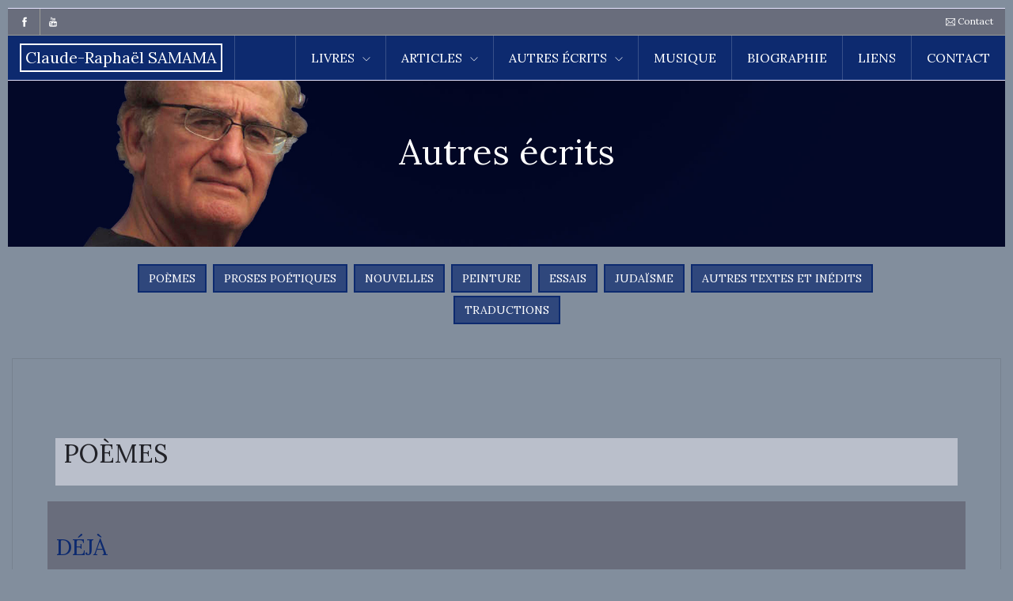

--- FILE ---
content_type: text/html; charset=UTF-8
request_url: http://claude-raphael-samama.org/publication.php?rubr_id=6&publ_id=58
body_size: 4882
content:
<!DOCTYPE html>
<html lang="fr">
<head>
<meta charset="utf-8">
﻿﻿<link rel="shortcut icon" href="images/icone-CR-S.ico" type="image/x-icon" />

<!-- QUAND IL Y A UNE CLASSE AVEC WRAPPER, C'EST DEFILANT -->
<!-- Bootstrap CSS -->
<link href="css/bootstrap.css" rel="stylesheet">
<link href="css/docs.min.css" rel="stylesheet">

<!-- Font Awesome CSS = description des différentes icones -->
<link rel="stylesheet" href="css/font-awesome.min.css">
<link rel="stylesheet" href="fonts/themify-icons.css">

<!-- Owl Carousel CSS -->
<link rel="stylesheet" href="css/owl.carousel.css">

<!-- Magnific Popup core CSS file -->
<link rel="stylesheet" href="css/magnific-popup.css"> 

<!-- Animate CSS -->
<link rel="stylesheet" href="css/animate.css"> 

<!-- Theme CSS -->
<link rel="stylesheet" href="css/style.css">

<!-- Build Icons -->
<link rel="stylesheet" href="fonts/build/flaticon.css"> 

<!-- Google Fonts -->
<link href="https://fonts.googleapis.com/css?family=Lora:400,300,600,700" rel="stylesheet"> 
<link href="https://fonts.googleapis.com/css?family=Droid+Serif:400,300,600,700" rel="stylesheet"> 
<link href='http://fonts.googleapis.com/css?family=Open+Sans:400,300,600,700' rel='stylesheet' type='text/css'>
<link href='http://fonts.googleapis.com/css?family=Oswald:400,700,300' rel='stylesheet' type='text/css'>
<!--<link href='http://fonts.googleapis.com/css?family=Dosis:300,400,500,600,700,800' rel='stylesheet' type='text/css'>-->

<!-- Google Fonts Style Script -->
<link href='http://fonts.googleapis.com/css?family=Seaweed+Script' rel='stylesheet' type='text/css'>


<meta name="viewport" content="width=device-width, initial-scale=1.0">
<title>Déjà Claude Raphaël Samama</title>
<meta name="description" content="Déjà">

<meta name=copyright content="Claude Raphaël Samama">
<meta name=author content="Claude Raphaël Samama">
<meta http-equiv="Content-language" content="fr" />
<meta name="robots" content="index,follow" />

</head>
<body class="livre">


<!-- DEBUT Page -->
<div class="page" id="page">
﻿<!-- styles dans fichier css/styles.css -->
	 <header class="white_bck">
        <!-- Header Top Line -->
		<!-- ligne 1359 pour la couleur du fond -->
        <div class="top_line clearfix">

            <!-- Facebook -->
			<span class="tl_item">
				<a class="colorfacebook" href="https://www.facebook.com/clauderaphael.samama" target="_blank" title="facebook"><span class="ti ti-facebook"></span></a>
			</span>
			
			<!-- Youtube -->
			<span class="tl_item">
				<a class="coloryoutube" href="https://www.youtube.com/channel/UCIbGBr9RO7Xqa3uwbZlNL7Q" target="_blank" title="youtube"><span class="ti ti-youtube"></span></a>
			</span>
			
            <!-- Contact -->
            <div class="pull-right">
                <!--  -->
				<span class="tl_item">
					<a href="contact.php"><span class="ti ti-email"></span> Contact</a>
				</span>
            </div>
                  
        </div>
        <!-- Top Line End -->
 
        <!-- Logo -->
        <div class="logo pull-left">
		<!-- style.css -> .logo a ligne 1619-->
            <a href="index.php"><b>Claude-Raphaël SAMAMA</b></a>
			<!--<a href="index.php"><img src="images/CR-S-signature.png" alt="Claude Raphaël Samama"/></a>-->
        </div>


        <!-- Header Buttons -->
        <div class="header_btns_wrapper">
             
            <!-- Main Menu Btn -->
            <div class="main_menu"><i class="ti-menu white"></i><i class="ti-close white"></i></div>
			
            
            <!-- Sub Menu -->
            <div class="sub_menu">
                <div class="sub_cont">
                    ﻿<!-- styles dans fichier css/styles.css couleur du fond de menu : ligne 1400 .white_bck -->
                    <ul>
                        <!-- DEBUT ELEMENT DE MENU -->
                        <!--<li class="no_arrow"><a href="index.php" class="parents" title="accueil"><span class="ti ti-home"></span></a></li>-->
                        <!-- FIN ELEMENT DE MENU -->
						
						<!-- DEBUT ELEMENT DE MENU -->
                        <!--<li class="no_arrow"><a href="https://www.facebook.com/clauderaphael.samama" class="parents" title="page facebook" target="_blank"><span class="ti ti-facebook"></span></a></li>-->
                        <!-- FIN ELEMENT DE MENU -->
						
						<!-- DEBUT ELEMENT DE MENU -->
                        <!--<li class="no_arrow"><a href="https://www.youtube.com/channel/UCIbGBr9RO7Xqa3uwbZlNL7Q" class="parents" title="chaine youtube" target="_blank"><span class="ti ti-youtube"></span></a></li>-->
                        <!-- FIN ELEMENT DE MENU -->

                        <!-- DEBUT ELEMENT DE MENU -->
                        <!--<li class="no_arrow"><a href="actualites.php" class="parents">Actusalités</a>
                            <!--<ul class="mega_menu">-->
                                <!-- DEBUT COLONNE DE SOUS-MENU -->
                                <!--<li class="mega_sub">
                                    <ul>
                                        <li><a href="actualites.php">Toutes les actualit&eacute;s</a></li>
                                        <li><a href="media.php">Media</a></li>
                                        <li><a href="coups-de-coeur.php">Coups de c&oelig;ur</a></li>
                                    </ul>
                                </li>-->
                                <!-- FIN COLONNE DE SOUS-MENU -->
                            <!--</ul>-->
                        <!--</li>-->
                        <!-- FIN ELEMENT DE MENU -->
                        
                        <!-- DEBUT ELEMENT DE MENU -->
                        <li><a href="publications.php?rubr_id=1" class="parents">Livres</a>
                                                            <ul class="mega_menu"> 
                                <!-- DEBUT COLONNE DE SOUS-MENU -->
                                	<li class="mega_sub">
                                    	<ul>
                                                                                    <li><a href="publications.php?rubr_id=1&ssrubr_id=3">Sciences humaines</a></li>
                                                                                        <li><a href="publications.php?rubr_id=1&ssrubr_id=1">Littérature</a></li>
                                                                                        <li><a href="publications.php?rubr_id=1&ssrubr_id=2">Poésie</a></li>
                                                                                    </ul>
                                    </li>
                                    <!-- FIN COLONNE DE SOUS-MENU -->
                            	</ul>
                                                       </li>
                        <!-- FIN ELEMENT DE MENU -->
						
						<!-- DEBUT ELEMENT DE MENU -->
                        <li><a href="publications.php?rubr_id=2" class="parents">Articles</a>
                                                            <ul class="mega_menu"> 
                                <!-- DEBUT COLONNE DE SOUS-MENU -->
                                	<li class="mega_sub">
                                    	<ul>
                                                                                    <li><a href="publications.php?rubr_id=2&ssrubr_id=8">Économie politique</a></li>
                                                                                        <li><a href="publications.php?rubr_id=2&ssrubr_id=6">Sociologie culturelle</a></li>
                                                                                        <li><a href="publications.php?rubr_id=2&ssrubr_id=4">Philosophie</a></li>
                                                                                    </ul>
                                    </li>
                                    <!-- FIN COLONNE DE SOUS-MENU -->
                            	</ul>
                                                       </li>
                        <!-- FIN ELEMENT DE MENU -->
						
						<li><a href="publications.php?rubr_id=6" class="parents">Autres écrits</a>
                                                            <ul class="mega_menu"> 
                                <!-- DEBUT COLONNE DE SOUS-MENU -->
                                	<li class="mega_sub">
                                    	<ul>
                                                                                    <li><a href="publications.php?rubr_id=6&ssrubr_id=15">Poèmes</a></li>
                                                                                        <li><a href="publications.php?rubr_id=6&ssrubr_id=18"> Proses poétiques</a></li>
                                                                                        <li><a href="publications.php?rubr_id=6&ssrubr_id=17">Nouvelles</a></li>
                                                                                        <li><a href="publications.php?rubr_id=6&ssrubr_id=9">Peinture</a></li>
                                                                                        <li><a href="publications.php?rubr_id=6&ssrubr_id=19">Essais</a></li>
                                                                                        <li><a href="publications.php?rubr_id=6&ssrubr_id=14">Judaïsme</a></li>
                                                                                        <li><a href="publications.php?rubr_id=6&ssrubr_id=21">Autres textes et inédits</a></li>
                                                                                        <li><a href="publications.php?rubr_id=6&ssrubr_id=13">Traductions</a></li>
                                                                                    </ul>
                                    </li>
                                    <!-- FIN COLONNE DE SOUS-MENU -->
                            	</ul>
                                                       </li>
                        <!-- FIN ELEMENT DE MENU -->
                        
                        <!-- DEBUT ELEMENT DE MENU -->
                        <li class="no_arrow"><a href="musiques.php?rubr_id=10" class="parents">Musique</a>
                        	                                <ul class="mega_menu"> 
                                <!-- DEBUT COLONNE DE SOUS-MENU -->
                                	<li class="mega_sub">
                                    	<ul>
                                                                                    <li><a href="musiques.php?rubr_id=10&ssrubr_id=10">Pièces musicales</a></li>
                                                                                        <li><a href="musiques.php?rubr_id=10&ssrubr_id=11">Concertos</a></li>
                                                                                        <li><a href="musiques.php?rubr_id=10&ssrubr_id=12">Trios - Quatuors</a></li>
                                                                                    </ul>
                                    </li>
                                    <!-- FIN COLONNE DE SOUS-MENU -->
                            	</ul>
                                                       </li>
                        <!-- FIN ELEMENT DE MENU -->
						
						<!-- DEBUT ELEMENT DE MENU -->
                        <li class="no_arrow"><a href="biographie.php" class="parents">Biographie</a></li>
                        <!-- FIN ELEMENT DE MENU -->
                        
                        <!-- DEBUT ELEMENT DE MENU -->
                        <li class="no_arrow"><a href="liens.php" class="parents">Liens</a></li>
                        <!-- FIN ELEMENT DE MENU -->
                        
                         <!-- DEBUT ELEMENT DE MENU -->
                        <li class="no_arrow"><a href="contact.php" class="parents">Contact</a></li>
                        <!-- FIN ELEMENT DE MENU -->

                        
                     

                    </ul>                </div>
            </div>
            <!-- Sub Menu End -->

        </div>
        <!-- Header Buttons End -->
        
        <!-- Up Arrow -->
        <a href="#page" class="up_block go"><i class="fa fa-angle-up"></i></a>

    </header>
    <!-- Header End -->
﻿<!-- DEBUT Sales : Grande photo de fond avec titre et bouton - Modele Travel -->
<section class="boxes" id="sales">
    <div class="container-fluid">

        <!-- Title -->
        <!--<h4 class="sml_abs_title wow fadeInUp">Sales</h4>-->

        <div class="row">
            <!-- col -->
			<!-- $photobando est dans le fichier fonction.php -->
            <div class="col-md-12 bordered_block image_bck" data-image="http://www.claude-raphael-samama.org/photos/fonds/samama-bando.jpg">
                <div class="container">
                    <div class="row">
                        <div class="col-md-6 col-md-offset-3 wow fadeInUp text-center">
                            <span class="great_title">Autres écrits</span> 
                            <!--<span class="into_txt"></span>-->
                        </div>
                    </div>    
                </div>
            </div>
            <!-- Col End -->
			
			<!-- col -->
            <div class="col-md-12">
                <div class="container">
                    <div class="row">
                        <div class="col-md-13 wow fadeInUp text-center">
                            									<a href="publications.php?rubr_id=6&ssrubr_id=15" class="btn btn-color">Poèmes</a>
																		<a href="publications.php?rubr_id=6&ssrubr_id=18" class="btn btn-color"> Proses poétiques</a>
																		<a href="publications.php?rubr_id=6&ssrubr_id=17" class="btn btn-color">Nouvelles</a>
																		<a href="publications.php?rubr_id=6&ssrubr_id=9" class="btn btn-color">Peinture</a>
																		<a href="publications.php?rubr_id=6&ssrubr_id=19" class="btn btn-color">Essais</a>
																		<a href="publications.php?rubr_id=6&ssrubr_id=14" class="btn btn-color">Judaïsme</a>
																		<a href="publications.php?rubr_id=6&ssrubr_id=21" class="btn btn-color">Autres textes et inédits</a>
																		<a href="publications.php?rubr_id=6&ssrubr_id=13" class="btn btn-color">Traductions</a>
									                            
                        </div>
                    </div>    
                </div>
            </div>
            <!-- Col End -->

        </div>
        <!-- Row End -->

    </div>
</section>	
<!-- FIN Sales : Grande photo de fond avec titre et bouton -Modele Travel -->﻿		

	<!-- DEBUT Content dans blog single sidebar no sidebar -->
	<div class="content">
		<div class="container-fluid">
			
			<div class="row">
				<div class="bordered_block col-sm-12 grey_border">
					
					<div class="container">
						<div class="row">
						
						                                <div class="col-md-12 col-xs-12">
                                	<div class="col-sm-12 fond-light-gray post-snippet2">
                                    <h2 class="title">Poèmes</h2>
                                	</div>
                                </div>
                                						
							<!--Sidebar-->
							<div class="col-md-12 col-xs-12 fond-mid-gray2">
							<h3 class="color">Déjà</h3>
														
							<div style="float:right;">
							<ul class="list-unstyled">
							<!-- DEBUT FACEBOOOK -->
							<li>
							<div id="fb-root"></div>
							<script>(function(d, s, id) {
							  var js, fjs = d.getElementsByTagName(s)[0];
							  if (d.getElementById(id)) return;
							  js = d.createElement(s); js.id = id;
							  js.src = "//connect.facebook.net/fr_FR/sdk.js#xfbml=1&version=v2.6";
							  fjs.parentNode.insertBefore(js, fjs);
							}(document, 'script', 'facebook-jssdk'));</script>

							<div class="fb-share-button" data-href="/publication.php?rubr_id=6&publ_id=58" data-layout="button" data-mobile-iframe="true"><a class="fb-xfbml-parse-ignore" target="_blank" href="https://www.facebook.com/sharer/sharer.php?u=/publication.php?rubr_id=6&publ_id=58&amp;src=sdkpreparse">Partager</a></div>
							<div id="fb-root"></div>
							<!--<script src="http://connect.facebook.net/fr_FR/all.js#xfbml=1"></script>
							<fb:send></fb:send>-->
							</li>
							<!-- FIN FACEBOOOK -->
							
							<!-- TWITTER -->
							<li>
							<a href="https://twitter.com/share" class="twitter-share-button" data-lang="fr" title="partager sur twitter">twitter</a>
	<script>!function(d,s,id){var js,fjs=d.getElementsByTagName(s)[0];if(!d.getElementById(id)){js=d.createElement(s);js.id=id;js.src="//platform.twitter.com/widgets.js";fjs.parentNode.insertBefore(js,fjs);}}(document,"script","twitter-wjs");</script>
							</li>
							<!-- FIN TWITTER -->
							
							</ul>
							</div>							
								<!--Item-->
								
								<div class="post-snippet">
																		
																		<!--<h5 class="white">Autres écrits</h5>-->
							
									<div class="post-title">
										<span class="label">Autres écrits</span>
																					<a href="#" class="white">
											<h4 class="inline-block white_txt">Poèmes</h4>
											</a>
																				</div>
									
									<h4 class="color"><strong></strong></h4>
									
																		
																		
									<!-- DEBUT INTERNET -->
																		<!-- FIN INTERNET -->
									
									<!-- DEBUT ACHETER -->
																		<!-- FIN ACHETER -->
									
									<!-- DEBUT TELECHARGER -->
																			<p>
										<a class="btn btn-color" href="documents/deja.pdf" target="_blank"> &nbsp;Télécharger le pdf</a>
										</p>	
																			<!-- FIN TELECHARGER -->
									
									<!-- DEBUT ACCORDEON AFFICHAGE TEXTE LONG -->
																			<div class="panel-group" id="accordion" role="tablist" aria-multiselectable="false">
										
										<!-- DEBUT ITEM -->
										<div class="panel panel-default">
											<div class="panel-heading" role="tab" id="headingOne">
												<h4 class="panel-title">  
												<a data-toggle="collapse" data-parent="#accordion" href="#publ58" aria-expanded="false" aria-controls="publ58">lire le texte</a>
												 </h4>
											</div>
											<!-- caché -->
											<div id="publ58" class="panel-collapse collapse" role="tabpanel" aria-labelledby="headingOne">
												<h3 class="color">Déjà</h3>
												<div class="panel-body black">
												Déjà<br>écumait la mer, ses chevaux noirs éperonnés <br>par une cohorte invisible de cavaliers lunaires...<br><br>Déjà <br>avait paru le soleil ensanglanté d'un lent crépuscule<br>où s'enfantait l'obscur et l'élan avorté d'une lumière...<br><br>Déjà <br>le temps vigile cœur avait pris ses quartiers,<br>anticipant l'hiver et ce poème étrange à naître...<br><br>Déjà <br>s'éloignait l'île et retardait ma voile impuissante à cause des vents absentés <br>ou du rire moqueur de quelque divinité préposée au passage... <br><br>Déjà <br>la nuit vaquait à mille taches de sépultures d'antérieur, d'à venir impossible, <br>filant un écheveau de rêves où je cherchai en vain une trace perdue...<br><br>Déjà <br>s'endormaient les guetteurs du silence et se retirait le flot porteur du songe...<br><br>Déjà <br>venait le sable nu et des passages furtifs d'anges inquisiteurs, <br>des légions d'étoiles comme disposées d'indéchiffrable...<br><br>Déjà <br>s'achevait lentement une éclipse inattendue <br>un recommencement d'astres imposant des chemins...<br><br>Déjà<br>L'Orient battait son aile haute de signifiances invitées<br>et ce voyage courrier d'ailleurs prenait le pas sur des migrations vaines...<br>Déjà <br><br>l'aube ouvrait ses écluses avant le  large à ce navire d'un passage<br>et l'insomnie toisait des heures claires, ragaillardie à leur sillage...<br><br>Déjà  <br>se levait le jour...<br><br>Il fallait tenter de vivre<br><br>Déjà <br>
												</div>
											</div>
										</div>
										<!-- FIN ITEM -->
									<!-- FIN ACCORDEON AFFICHAGE TEXTE LONG -->
																	</div>

							</div>
							<!--Sidebar End-->
							
						</div>
						<!--Row End-->

					</div>
				</div>
			</div> 
			<!-- Row End -->


		</div>
	</div>
	<!-- FIN Content dans blog single sidebar no sidebar -->
	

</div>
<!-- FIN Page -->

﻿<!-- JQuery -->
<script src="js/jquery-1.11.3.min.js"></script> 
<!-- WL Carousel JS -->
<script src="js/owl.carousel.min.js"></script>
<!-- PrefixFree -->
<script src="js/prefixfree.min.js"></script>
<!-- Magnific Popup core JS file -->
<script src="js/jquery.magnific-popup.min.js"></script>
<!-- Textillate -->
<script src="js/jquery.lettering.js"></script>
<!-- Countdown -->
<script src="js/jquery.plugin.min.js"></script> 
<script src="js/jquery.countdown.min.js"></script>
<!-- JQuery UI -->
<script src="js/jquery-ui.js"></script>
<!-- Wow -->
<script src="js/wow.js"></script>
<!-- Masonry -->
<script src="js/masonry.pkgd.min.js"></script>
<!-- Bootstrap JS -->
<script src="js/bootstrap.min.js"></script>
<!-- Theme JS -->
<script src="js/script.js"></script>


</body>
</html>


--- FILE ---
content_type: text/css
request_url: http://claude-raphael-samama.org/css/style.css
body_size: 17045
content:
/* TABLE OF CONTENT
======================================
# 1. Main Styles
# 2. Passpartu Green
# 3. Passpartu Pink
# 4. Passpartu Light
# 5. Passpartu Blue
# 6. Passpartu Red
# 7. Passpartu Purple
# 8. Passpartu Black
# 9. Passpartu White
# 10. Inside
# 11. Rounded
# 12. Products
# 13. Comments
# 14. font Mr Dafoe
# 15. font-Seaweed-Script
# 16. font-Roboto-Slab
# 17. Wedding
# 18. Header
# 19. Header No Border
# 20. Top Line
# 21. Header White
# 22. Header Black
# 23. Portfolio
# 24. Food
# 25. Bootstrap
# 26. Animations
# 27. Intro
# 28. Object Sliders
# 29. Film Slider
# 30. Sport Items
# 31. Intro
# 32. Boxes
# 33. RSVP
# 34. Over Animation
# 35. Menu
# 36. Zoom Animation
# 37. Prices
# 38. Reviews
# 39. Title Block
# 40. Medicine
# 41. Spa
# 42. Pricing Table
# 43. Partners
# 44. Tabs
# 45. Footer
# 46. Responsive
# 47. Colors
# 48. Background
======================================
*/

/*Main Styles*/
body {
    color: #000000;	/* #67707c; */
    font:400 14px/26px "Lora",serif;
	margin:0;
	padding:0;
	min-height:100%;
	height:100%;
	background-color: #828e9d;
}
a, a:focus, a:active {
	color: #0D2A6F;
}
a:hover{
	color: #6f6f6f;
	text-decoration:none;
}
em {
	font-style: italic;	
}

strong {
	font-weight: bold;
}

html {
	min-height:100%;
	height:100%
}
audio {
	background-color: #020828;
}
audio:[controls] {
  color: #0D2A6F;
  background-color: #0D2A6F;
}
.clear {
	clear: both;
}
.page {
	min-height:100%;
	position:relative;
	height:100%;	
	left: 0;
	padding: 0 10px;
}
.wow {
	-webkit-transform: translateZ(0);
}
	/*No Passpartu*/
	.no_passpartu .page {
		padding: 0
	}
		.no_passpartu .after_slider_border {
			display: none
		}
	.no_passpartu .footer {
		margin: 0
	}
	.no_passpartu .bordered_block {
		border: 0!important;
		margin-top: 0!important
	}
	.no_passpartu .row {
		padding-top: 0
	}
	.no_passpartu .boxes {
		margin-top: 0!important
	}
	.no_passpartu .reviews {
		padding-top: 0
	}
	.no_passpartu .inside_title {
		border-bottom: 0
	}
	.no_passpartu .container-fluid {
		margin-right: 0!important
	}
		.no_passpartu .container-fluid > .row {
			margin-right: 0;
			margin-left: 0
		}
	.no_passpartu .bordered_over:before, .no_passpartu .bordered_over h4 span:before {
		border: 0!important
	}
	.no_passpartu .bordered_over:hover:after {
		top:0!important;
		bottom:0;
		left:0;
		right:0;
	}
	.no_passpartu .white_bck {
		left: 0;
		right: 0;
		top: 0
	}
		.no_passpartu .white_bck:after {
			display: none
		}

.clear {
	clear: both;
}



.passpartu {
	position: fixed;
	z-index: 11;
	background: #828e9d;	/* #e5e4ff */
}
.passpartu_left {
	width: 10px;
	height: 100%;	
}
	
.passpartu_right {
	width: 10px;
	height: 100%;
	right: 0
}
.passpartu_bottom {
	width: 100%;
	height: 10px;
	bottom: 0
}
.passpartu_top {
	width: 100%;
	height: 10px;
	top: 0;
}
.passpartu_stones {
	background: url(../images/sky.jpg) no-repeat fixed;
}

/*Passpartu Green*/
.passp_green .passpartu {
	background:#09c0a4 ;
} 
.passp_green .bordered_block {
	border-right: 10px solid #09c0a4;
	border-top: 10px solid #09c0a4;
	border-bottom: 10px solid #09c0a4;
} 
.passp_green .after_slider_border {
	background: #09c0a4
}
.passp_green  .bordered_block:first-child {
	border-left:10px solid #09c0a4;
}
.passp_green .inside_title {
	border-bottom: 10px solid #09c0a4
}
.absolute {
	color: #fff
}
.prev_item {
	margin: 0 0 20px 0;
	display: block;
}
.prev_item img {
	width: 100%;
	height: auto;
}
.row20 {
	padding: 0 96px;
}
	.prev_cont {
		display: block;
		margin: 10px 0;
	}
	.prev_cont b {
		text-align:center;
		display: block; 
		font: 400 18px/32px Lora;	/*font: 400 14px/24px Lora;*/
		text-transform: uppercase;
	}
	.demo_titles {
		text-align: center;
		padding: 96px 0 72px;
	}
	.demo_titles_second {
		padding: 72px 0;
	}
		.demo_titles h3:after {
			display: none!important;
		}

/*Passpartu Pink*/
.passp_pink .passpartu {
	background:#ff4081;
} 
.passp_pink .bordered_block {
	border-right: 10px solid #ff4081;
	border-top: 10px solid #ff4081;
	border-bottom: 10px solid #ff4081;
} 
.passp_pink .after_slider_border {
	background: #ff4081;
}
.passp_pink  .bordered_block:first-child {
	border-left:10px solid #ff4081;
}
.passp_pink .inside_title {
	border-bottom: 10px solid #ff4081;
}


/*Passpartu Light*/
.passp_light .passpartu {
	background:#f3f3f3;
} 
.passp_light .bordered_block {
	border-right: 10px solid #f3f3f3;
	border-top: 10px solid #f3f3f3;
	border-bottom: 10px solid #f3f3f3;
} 
.passp_light .after_slider_border {
	background: #f3f3f3;
}
.passp_light  .bordered_block:first-child {
	border-left:10px solid #f3f3f3;
}
.passp_light .inside_title {
	border-bottom: 10px solid #f3f3f3;
}

/*Passpartu Blue*/
.passp_blue .passpartu {
	background:#0277bd;
} 
.passp_blue .sml_abs_title {
	color: #fff;
	background:#0277bd;
}
.passp_blue .bordered_block {
	border-right: 10px solid #0277bd;
	border-top: 10px solid #0277bd;
	border-bottom: 10px solid #0277bd;
} 
.passp_blue .after_slider_border {
	background: #0277bd;
}
.passp_blue  .bordered_block:first-child {
	border-left:10px solid #0277bd;
}
.passp_blue .inside_title {
	border-bottom: 10px solid #0277bd;
}

/*Passpartu Red*/
.passp_red .passpartu {
	background:#b71c1c ;
} 
.passp_red .bordered_block {
	border-right: 10px solid #b71c1c;
	border-top: 10px solid #b71c1c;
	border-bottom: 10px solid #b71c1c;
}
.passp_red .after_slider_border {
	background: #b71c1c;
} 
.passp_red  .bordered_block:first-child {
	border-left:10px solid #b71c1c;
}
.passp_red .inside_title {
	border-bottom: 10px solid #b71c1c;
}

/*Passpartu Purple*/
.passp_purple .passpartu {
	background:#7e57c2;
} 
.passp_purple .bordered_block {
	border-right: 10px solid #7e57c2;
	border-top: 10px solid #7e57c2;
	border-bottom: 10px solid #7e57c2;
} 
.passp_purple .after_slider_border {
	background: #7e57c2;
}
.passp_purple  .bordered_block:first-child {
	border-left:10px solid #7e57c2;
}
.passp_purple .inside_title {
	border-bottom: 10px solid #7e57c2;
}

/*Passpartu Black*/
.passp_black .passpartu {
	background:#000;
} 
.passp_black .after_slider_border {
	background: #000;
}
.passp_black .bordered_block {
	border-right: 10px solid #000;
	border-top: 10px solid #000;
	border-bottom: 10px solid #000;
} 
	.passp_black .sml_abs_title {
		background: #000;
		color: #e5e4ff;
	}
	.passp_black  .bordered_block:first-child {
		border-left:10px solid #000;
	}
.passp_black .inside_title {
	border-bottom: 10px solid #000;
}

/*Passpartu White*/
.passp_white .passpartu {
	background:#fff;
} 
.passp_white .bordered_block {
	border-right: 10px solid #fff;
	border-top: 10px solid #fff;
	border-bottom: 10px solid #fff;
} 
	.passp_white .sml_abs_title {
		background: #fff;
	}
.passp_white .after_slider_border {
	background: #fff;
}
.passp_white  .bordered_block:first-child {
	border-left:10px solid #fff;
}
.passp_white .inside_title {
	border-bottom: 10px solid #fff;
}



/*Inside*/
.inside_title {
	height: 340px;
	position: relative;
	padding: 142px 0 40px;
	border-bottom: 10px solid #e5e4ff;
}
	.inside_title .container {
		top: 50%;
		transform: translate3d(0px, -50%, 0px);
	}
	.inside_title h1 {
		margin: auto 0;
		position: relative;
	}
.content {
	position: relative;
	z-index: 0;
	margin-top: -10px
}
	.no_passpartu .content {
		margin-top: 0
	}
	.content h2:first-child {
		margin-top: 0
	}
	.content img {
		max-width: 100%;
		height: auto;
	}
.breadcrumbs {
	position: relative;
	z-index: 3;
	padding: 10px 0 0 0;
}
	.breadcrumbs a:after {
		display: inline-block;
		content: "/";
		margin: 0 20px;
	}


/*Rounded*/
.rounded .logo a, 
.rounded header.no_border .sub_menu li, 
.rounded .main_menu, 
.rounded .header_btn, 
.rounded .search_block,
.rounded .bask_block,
.rounded .sub_menu li,
.rounded .owl-prev,
.rounded .owl-next,
.rounded .up_block,
.rounded .down_block,
.btn-rounded,
.rounded .sub_menu a:hover:before, 
.rounded .sub_menu a.active:before,
.rounded .form-control,
.rounded.progress,
.rounded .pricing-table,
.rounded .no_border ul .mega_menu:before,
.rounded .no_border ul .mega_menu {
		border-radius: 3px!important;
}



/*Products*/
.product_item_line {
	margin:10px 0!important;
}
.product_item {
	margin: 0 10px 20px!important;
	position: relative;
	display: block;
}
.mid_wrapper .product_item {
	padding: 0!important;
}
	.product_item:hover {
		text-decoration: none;
	}
	.product_photo {
		display: block;
		position: relative;	
		overflow: hidden;
	}
	.product_photo img {
		transform:scale(1.2);
		transition:1s all;
	}
	.product_price {
		display: block;
		font: 400 14px/24px Lora;
		color: #0D2A6F;
	}
	.product_title {
		display: block;
		font: 400 18px/28px Lora;
		text-transform: uppercase;
		margin: 20px 0 5px;
	}
	.product_item:hover .product_photo img {
		transform:scale(1);
	}
.products {
	margin: 40px 0 0;
	position: relative;
}
	.widget-price-filter {
	    position: relative;
	    padding-top: 25px;
	}
	.widget-price-filter .min-filter{
	    position: absolute;
	    top: 0;
	    left: 9%;
	}
	.widget-price-filter .max-filter{
	    position: absolute;
	    top: 0;
	    left: 63%;
	}
	.widget-price-filter .ui-slider {
	    position: relative;
	    height: 4px;
	    border-radius: 3px;
	    background: rgba(0,0,0,0.5);
	    margin: 5px 0 20px;
	}
	.widget-price-filter .ui-slider-range {
	    position: absolute;
	    top: 0;
	    height: 4px;
	    border-radius: 3px;
	    background: #222228;
	}
	.widget-price-filter .ui-slider-handle {
	    position: absolute;
	    top: -3px;
	    width: 10px;
	    height: 10px;
	    margin-left: -4px;
	    outline: none;
	    border-radius: 3px;
	    background: #222228;
	    cursor: pointer;
	}




	.mid_wrapper .owl-pagination {
		display: block;
		width: 100%;
	}
		.mid_wrapper .owl-prev, .mid_wrapper .owl-next {
			border: 1px solid rgba(255, 255, 255, 1)!important;
		}
		.mid_wrapper .owl-prev {
			margin-left:10px!important;
		}
		.mid_wrapper .owl-next {
			margin-right:10px!important;
		}
.sale {
	position: absolute;
	top: 20px;
	font: 400 14px/24px Lora;
	text-transform: uppercase;
	right: 20px;
	color: #fff;
	background: rgba(0,0,0,0.6);
	padding: 3px 10px;
}
	.sale:before {
		border: 1px solid rgba(255,255,255,0.18);
		display: block;
		position: absolute;
		content: "";
		top: -5px;
		bottom: -5px;
		left: -5px;
		right: -5px;
	}
.new {
	position: absolute;
	top: 20px;
	font: 400 14px/24px Lora;
	text-transform: uppercase;
	left: 20px;
	color: #fff;
	background: rgba(0,0,0,0.6);
	padding: 3px 10px;
}
	.new:before {
		border: 1px solid rgba(255,255,255,0.18);
		display: block;
		position: absolute;
		content: "";
		top: -5px;
		bottom: -5px;
		left: -5px;
		right: -5px;
	}
	.product_item img {
		width: 100%;
		height: auto;
	}
	.recent_photo img {
		width: 100%;
		height: auto;
	}
	.recent_photo {
		width: 70px;
		float: left;
		margin:5px 10px 0 0;
		display: block;
	}
	.recent_txt {
		display: block;
		overflow: hidden;
	}
	.recent_item {
		display: block;
		margin: 0 0 20px 0;
	}
	.toolbar {
		margin:0 0 40px 0;
		padding: 0 0 8px 0;
		border-bottom: 1px solid #e5e4ff;
	}
	.products_inside_wrapper {
		height: 400px;
		position: relative!important;
	}
		.products_inside_wrapper .owl-prev {
			left: 20px!important;
		}
		.products_inside_wrapper .owl-next {
			right: 20px!important;
		}
		.products_inside_wrapper .owl-controls {
			margin-top: -10px;
			bottom: -10px;
		}
		.products_inside_wrapper .owl-pagination {
			display: block;
		}
	.payment-item .method {
		display: inline-block;
	}
	.qty {
		width: 57px;
		display: inline-block;
		min-height: 36px;
		position: absolute;
	}
	.add-to-cart {
		display: inline-block;
		width: 57px;
		height: 36px;
		margin: 0 10px 0 0;
		vertical-align: top;
		position: relative;
	}
	.btn .fa-icon {
		margin: 0 5px 0 0;
	}
	.tab-pane {
		padding: 20px 0;
	}
	.cat-list a, .tags-list a {

	}
	.cat-list a, .tags-list a {
		display: inline-block;
		margin: 3px;
	}
	.social-icon {
		margin:20px 0;
	}
	.add-to-box {
		padding: 20px 0;
		margin: 20px 0;
		border-top: 1px solid #e5e5e5;
		border-bottom: 1px solid #e5e5e5;
	}
	.increase-qty {
		position: absolute;
		right: 8px;
		margin:3px 0 0 0;
		font-size: 22px;
		cursor: pointer;
		z-index: 3;
		height: 15px;
		overflow: hidden;
	}
	.product-info {
		line-height: 18px
	}
	.decrease-qty {
		position: absolute;
		right: 8px;
		margin: 7px 0 0 0;
		font-size: 22px;
		cursor: pointer;
	}
	.add-to-box .btn, .add-to-box .qty  {
		margin: 0;
	}
	.rating-box {
		float: right;
	}
	.price-box {
		float: left;
	}
	.meta-box  {
		padding:0 0 20px 0;
		margin: 0 0 20px 0;
		border-bottom: 1px solid #e5e5e5;
	}
	.special-price {
		color: #b71c1c ;
		font: 700 20px/32px Lora; 
	}
	.rating {
		color: #b71c1c;
	}

	.row-title .table_head {
		padding: 10px;
		display: block;
		color: #212121;
		font: 400 16px/24px Lora;
		text-transform: uppercase;
	}
	.row .product_item  {
		padding: 10px;
	}

		.delete-item {
			text-align: center;
		}
	.cart-table .row {
		border-bottom: 1px solid #e5e5e5;
	}
	.cart-table, .checkout {
		margin: 0 0 30px 0;
	}
	.cart {
		margin-top: -15px;
	}
	.order-total {
		margin-bottom: 10px!important;
	}
	.box {
		padding: 20px;
		background: #f8f8f8;
		margin: 0 0 30px 0;
	}
	.cart-total-item {
		padding: 3px 0;
		margin: 2px 0;
		border-bottom: 1px solid #e5e5e5;
	}
	.cart-total-item label {
		float: left;
	}
	.cart-total-item  .price {
		float: right;
	}
		.cart-total-item:after {
			display: block;
			content: "";
			clear: both;
		}
	.cart .form-control, .checkout .form-control {
		margin-bottom: 10px;
	}
	.cart .row, .checkout .row {
		padding: 0;
		margin: 0;
	}
		.product-image img {
			width: 70px;
			height: auto;
		}
		.product-image {
			width: 70px;
			display: block;
			margin-right: 10px;
			float: left;
		}
		.product-image {
			display: inline-block;
		}
	.checkbox, .radio{
		display: inline-block;
	}

	.product_inside h3 {
		margin-top: 0;
	}
	.amount {
		margin: 0;
	}
	.amount strong {
		font: 400 16px/28px Lora;
	}
.mini_title {
	text-align: center;
	color: #fff;
	font:400 40px/50px Lora;
	text-transform: uppercase;
	padding: 37px;
	width: 100%;
}
	
section {
	width:100%;
	position:relative;
	z-index: 1;
	transform: translateZ(0);
}
a {
	color: #0D2A6F;	/*#6f6f6f;*/
	
}

	.page.open {
		left:-200px;
	}
.container {
	position:relative;
	z-index:1;
	margin:0 auto;
}
h2, h1, h2 a, h3 {
	font:400 32px/40px Lora;
	text-transform:uppercase;
	margin:0;
	display: block;
	width: 100%;
	color: #222228;
	margin: 40px 0 20px;
}
h6.title {
	font:400 16px/28px Lora;
	text-transform:uppercase;
	margin:0;
	display: block;
	width: 100%;
	color: #222228;
	margin: 30px 0 0;
}
p.justifie {
	text-align:justify;
	padding: 20px;
}

.widget:first-child h6.title {
	margin: 0;
}
	h6:after {
		display: block;
		content: "";
		height: 1px;
		background: #e5e4ff;
		margin: 10px 0;
	}
.boxes h2, .boxes h3 {
	margin-top: 0;
}
.red_title h2, .red_title h1, .red_title h2 a, .red_title h3, .red_title h4 {
	color: #d30017;
} 
h1 {
	font:400 40px/48px Lora;
}
h3 {
	font:400 28px/36px Lora;
}
	h3 b {
		font:300 18px/26px Lora;
		display: block;
		color: #222228;
		text-transform: uppercase;
	}
	.white_txt h3 b, .white_txt h4 {
		color: #fff;
	}
	.white_txt .price {
		color: #fff!important;
	}
h1 .ti {
	position: absolute;
	margin-left: -50px;
	margin-top: 5px;
	opacity: 0.5
}
.absolute {
	position: absolute;
	z-index: 3;
	display: inline-block;
	padding: 20px 20px;
	left:0;
	top: 0;
	transition:1s all;
	height: 100%;
	opacity: 1;
	display: flex;
	font-size: 60px!important
}
	.absolute span {
		margin: auto;
	}
.boxes:hover .absolute {
	opacity: 0;
	top: -100%;
}
	.absolute:after {
		display: none;
	}



.box_content h3, h4 {
	font:300 18px/28px Lora;
	text-transform:uppercase;
	margin:0;
}
.box_content h3 {
	color: #fff;
}
.box_content {
	text-decoration: none!important;
	color: #fff;
}
.box_link {
	position: absolute;
	top:0;
	bottom: 0;
	letter-spacing: 0;
	right: 0;
	z-index: 4;
	left:0;
}
	.content h1 {
		text-align: left;
	}

	.boxes h2:after {
		content:"";
		display: block;
		margin:31px 0 26px;
		width:70px;
		height:1px;
		border-bottom: 1px dotted #cfcfcf;
	}
	.boxes h3:after {
		content:"";
		display: block;
		margin:31px 0 26px;
		width:70px;
		height:1px;
		border-bottom: 1px dotted #cfcfcf;
	}
		.white_txt h3:after {
			order-bottom: 1px dotted #fff;
		}
	h3.pull-left:after, .default_title:after {
		display: none;
	}
	h3.pull-left {
		width: auto;
	}

	.text-center h3:after, h3.text-center:after, .text-center h2:after, h2.text-center:after  {
		margin-left:auto!important;
		margin-right:auto!important;
	}
	.text-center h3 {
		text-align: center;
	}


	.box_content h3:after {
		content:"";
		display: block;
		margin:10px 0 15px;
		width:70px;
		height:1px;
		border-bottom: 1px dotted #cfcfcf;
	}
	.widget h4:after  {
		content:"";
		display: block;
		margin:10px 0 15px;
		width:70px;
		height:1px;
		border-bottom: 1px dotted #cfcfcf;
	}
	.contacts_ti {
		margin: 0 5px 0 0;
		width: 20px;
		display: inline-block;
	}
ul {
	list-style: inside;
}
.recent-posts li {
	margin: 0 0 10px 0;
}
	.recent-posts li .date {
		display: block;
		font-size: 12px;
	}
	.widget .form-control {
		margin: 0 0 10px 0;
	}
	.post-title .label {
		background: #0D2A6F;
		font: 400 14px/24px Lora;
		color: #FFF;
		margin: 0 10px 0 0;
		border-radius: 0;
	}
	.post-title {
		margin: 40px 0 20px;
	}
	.post-snippet {
		margin: 0 0 20px 0;
		border-bottom: 1px solid #020828;	/* bleu fonce */;
	}
		.post-snippet img {
			width: 100%;	/*width: 100%;*/
			height: auto;
		}
		.post-snippet .inner {
			padding:32px;
			background: #D2D5DF;	/* #fafafa;*/
		}
		.white_txt .inner, .white_txt .inner a, .white_txt .inner h4 {
			color: #222228;
		}
			.post-snippet .inner .date {
				font-size: 12px;
			}
		.post-snippet p {
			margin: 20px 0;
			color: rgba(255,255,255, 1);
		}
		.post-snippet .white {
			margin: 20px 0;
			color: rgba(255,255,255, 1);
		}
		.masonry-item {
			border: 0;
		}
			.masonry-item a {
				display: block;
			}
		.embed-video-container {
			width: 100%;
			height: 450px;
		}

		.post-title h4 {
			font: 400 18px/24px Lora;
			color: #222228;
		}
	.post-snippet2 {
		margin: 0 0 20px 0;
		/*border: 1px solid #020828;*/	/* bleu fonce */
	}
		.post-snippet2 img {
			width: 100%;	/*width: 100%;*/
			height: auto;
		}
.map iframe {
	width: 100%;
	border: 0
}
.white_txt {
	color:#fff!important;
}
.white_txt .form-control::-moz-placeholder {
  color: #fff;
  opacity: 1;
}
.black_txt, .black_txt .great_title, .black_txt .great_subtitle, .black_txt .intro_text span {
	color: #222228;
}

.white_txt .form-control:-ms-input-placeholder {
  color: #0D2A6F;	/*#fff;*/
}
.white_txt .form-control::-webkit-input-placeholder {
  color: #0D2A6F;	/*#fff;*/
}

	.white_txt h2, .white_txt h1, .white_txt a, .white_txt h3 {
		color:#fff;
	}
		
	.white_txt .owl-page {
	}


/*Comments*/
.comments {

}
.comments-content {
	margin: 40px 0 0;
}
	.img-comments {
		width: 90px;
		height: auto;
		float: left;
		margin: 0 20px 0 0;
	}
	.comments-title h3 {
		margin-top: 0;
	}
	.content-cmt {
		overflow: hidden;
	}
	.content-reply {
		margin: 0;
	}
	.date-cmt {
		display: block;
		font-size: 12px;
	}
	.name-cmt {
		font: 400 18px/28px Lora;
	}
	.answer, .reply {
		margin: 0 0 20px;
		border-bottom: 1px solid #e5e4ff;
		padding: 0 0 20px;
	}
	.reply {
		padding-left: 110px;
	}
		.answer:after, .reply:after {
			content: "";
			display: block;
			clear: both;
		}
.form-comment {
	text-align: left;
	margin: 30px 0 0 0!important;
}
	#form-comment .form-control {
		margin: 0 0 16px 0;
	}

/*Font Mr Dafoe*/
	.font-Mr-Dafoe h2, .font-Mr-Dafoe h1, .font-Mr-Dafoe h2 a, .font-Mr-Dafoe h3 {
		font:400 50px/58px Mr Dafoe;
		text-transform: none;
	}
	.font-Mr-Dafoe .sml_abs_title {
		font:300 28px/28px Mr Dafoe;
	}
	.font-Mr-Dafoe .box_content h3, .font-Mr-Dafoe h4 {
		font:300 28px/38px Mr Dafoe;
		text-transform:none;
	}
	.font-Mr-Dafoe .great_title {
		font: 400 60px/68px Mr Dafoe;
		text-transform: none;
	}
		.font-Mr-Dafoe .great_title_big {
			font: 400 64px/69px Mr Dafoe;
		}
		.font-Mr-Dafoe .great_title_small {
			font: 400 34px/40px Mr Dafoe;
		}

	.font-Mr-Dafoe .countdown-amount {
		font: 400 50px/60px Mr Dafoe;
	}
	.font-Mr-Dafoe .mini_title {
		font: 400 50px/60px Mr Dafoe;
		text-transform: none;
	}
/*font-Seaweed-Script*/

.font-Seaweed-Script h2, .font-Seaweed-Script h1, .font-Seaweed-Script h2 a, .font-Seaweed-Script h3 {
		font:400 50px/50px Seaweed Script;
		text-transform: none;
		color: #c59d5f;
	}
	.font-Seaweed-Script h4 {
		color: #c59d5f;
	}

	.title_white h2, .title_white h1, .title_white h2 a, .title_white h3 {
		color: #fff!important;
	}
	.font-Seaweed-Script .box_content h3, .font-Seaweed-Script h4 {
		font:300 28px/38px Seaweed Script;
		text-transform:none;
	}
	.font-Seaweed-Script .great_title {
		font: 400 60px/68px Seaweed Script;
		text-transform: none;
	}
		.font-Seaweed-Script .great_title_big {
			font: 400 74px/79px Seaweed Script;
		}
		.font-Seaweed-Script .great_title_small {
			font: 400 34px/40px Seaweed Script;
		}

	.font-Seaweed-Script .countdown-amount {
		font: 400 50px/60px Seaweed Script;
	}
	.font-Seaweed-Script .mini_title {
		font: 400 50px/60px Seaweed Script;
		text-transform: none;
	}
	.font-Seaweed-Script .menu_item span {
		font: 400 28px/38px Seaweed Script;
	}

/*font-Roboto-Slab*/

.font-Roboto-Slab h2, .Roboto-Slab h1, .Roboto-Slab h2 a, .Roboto-Slab h3 {
		font:400 40px/50px Roboto Slab;
		text-transform: none;
		color: #c59d5f;
	}
	.Roboto-Slab h4 {
		color: #c59d5f;
	}
	.Roboto-Slab .menu_item span {
		font: 400 24px/32px Roboto Slab;
	}

	.title_white h2, .title_white h1, .title_white h2 a, .title_white h3 {
		color: #fff!important;
	}
	.Roboto-Slab .box_content h3, .Roboto-Slab h4 {
		font:300 28px/38px Roboto Slab;
		text-transform:none;
	}
	.Roboto-Slab .great_title {
		font: 400 60px/68px Roboto Slab;
		text-transform: none;
	}
		.Roboto-Slab .great_title_big {
			font: 400 74px/79px Roboto Slab;
		}
		.Roboto-Slab .great_title_small {
			font: 400 34px/42px Roboto Slab;
		}

	.Roboto-Slab .countdown-amount {
		font: 400 50px/60px Roboto Slab;
	}
	.Roboto-Slab .mini_title {
		font: 400 50px/60px Roboto Slab;
		text-transform: none;
	}

/*Wedding*/
.pink_back {
	background: url(../images/bb.jpg);
}
.countdown {
	margin: 20px 0 0;
	display: block;
	height: 72px;
}
.countdown-amount {
	font: 40px/40px Lora;
	display: inline-block;
	width: 80px;
	text-align: right;
	vertical-align: top;
}
.countdown-amount:after {

}
.countdown-section:last-child .countdown-amount:after {
	display: none!important;
}
.countdown-period {
	position: absolute;
	margin: 45px 0 0 0;
	right:0;
	font-size: 12px;
}
.countdown-section {
	position: relative;
}

/*Header*/
header {
	position:fixed;
	height:58px;
	z-index:10;
	border: 1px solid rgba(255,255,255,0.18);
	right: 15px;
	left: 15px;
	top: 15px;
	transition:0.3s all;
}

/*Header No Border*/
header.no_border {
	border: 0;
}

	header.no_border .logo {
		border: 0;
		z-index: 3;
	}
	header.no_border .main_menu, header.no_border .header_btn {
		border: 1px solid rgba(255, 255, 255, 0.18);
		margin-left: 2px;
	}
		header.no_border .main_menu i {
			margin: 17px 0 0 16px !important;
		}
		header.no_border .sub_menu li {
			border: 1px solid rgba(255, 255, 255, 0.18);
			margin-left: 2px;
		}
			header.no_border .sub_menu ul ul li {
				margin-left: 0;
			}
			header.no_border .sub_menu a {
				height: 46px;
			}
		.open header.no_border .sub_menu ul > li {
			background: rgba(41,41,41,0.8);
		}
			header.no_border .sub_menu {
				transition:0.3s all!important;
			}

			.open header.no_border .sub_cont > ul {
				opacity: 0;
				right: -50px;

			}
			.open header.green_hover .sub_cont > ul > li, .open header.green_hover .main_menu {
				background: #5fc7ae;
			}
			.open header.blue_hover .sub_cont > ul > li, .open header.blue_hover .main_menu  {
				background: #494955;	/*#121d2a;*/
			}
		.open.passp_green header.no_border .sub_menu li {
			background: #09c0a4;
		}
		.open header.no_border .sub_menu li a:hover, .open header.no_border .sub_menu li a.active {
			color: #fff;
		}
		header.no_border .se_cont {
			right: 0;
			top: 58px;
		}
		header.no_border .search_block, header.no_border .bask_block {
			border-top: 1px solid rgba(255, 255, 255, 0.18)
		}
		header.no_border .bask_block {
			top: 1px;
		}
			header.no_border .bask_block a {
				color: #262626;
			}
	/*Top Line*/
	.top_line {
		height: 34px;
		background-color: rgba(105, 109, 124, 1);	/* mid-gray2*/
		border-bottom: 1px solid #9b9c96;	/*gris clair*/
		padding: 0 15px;
		color: #FFF;
		font-size: 12px;
		transition:0.3s all;
		overflow: hidden;
	}
		.open .top_line {
			height: 0;
			border-bottom:0;
		}
	.top_line .ti {
		display: inline-block;
		vertical-align: middle;
	}
		.tl_item {
			border-left: 1px solid #9b9c96;	/*gris clair*/
			display: inline-block;
			padding: 3px 10px;
			height: 34px;
		}
			.tl_item:first-child {
				border-left: 0!important;
				padding-left: 0
			}
			.tl_item:last-child {
				padding-right: 0!important
			}
			.tl_item a,
			.tl_item a.colorfacebook,
			.tl_item a.coloryoutube
			{
				color: #FFF;
			}
			.tl_item a:hover{
				color: #000;
			}
			.tl_item a.colorfacebook:hover{
				color: #3B5998;
			}
			.tl_item a.coloryoutube:hover{
				color: #C4302B;
			}
			

/*Header White*/
.white_bck {
	background: rgba(13,42,111,1);	/*#0D2A6F;*/	/*background: #fff;*/
	color: #FFF;	/*#222228;*/
	border:1px solid #e5e4ff;
	border-left: 0;
	border-right: 0;
	top: 10px;
	left: 10px;
	right: 10px;
	height: 92px;
}

 	.header_no_tl .se_cont {
		top: 57px!important;
	}
		.header_no_tl .bask_cont {
			top: 57px!important;
		}
	.header_no_tl {
		height: 58px;
	}

		.main_menu {
			display: none;
		}
.open .white_bck {
	height: 58px;
}
	.white_bck .logo a {
		color: #FFF;	/*#949494;*/
		border: 2px solid #FFF;	/*#949494;*/
	}
	.white_bck .logo {
		/*border-right: 1px solid #e5e4ff;*/
	}
		.black_bck .logo {
			border-right: 1px solid #222228!important
		}
	.white_bck .sub_menu a {
		color: #FFF;	/*#949494;*/
	}
	.white_bck .sub_menu {
		color: #FFF;	/*#949494;*/
	}
	.white_bck .sub_menu li, .white_bck .main_menu, .white_bck .header_btn, .white_bck .search_btn  {
		color: #FFF; 	/*#494955;	#949494;*/
		/*border-left: 1px solid #e5e4ff;*/
	}
	.white_bck .main_menu, .simple_menu .main_menu {
		display: none;
	}
	.black_bck .sub_menu li, .black_bck .main_menu , .black_bck .header_btn, .black_bck .search_btn  {
		border-left: 1px solid #222228;
	}
	.white_bck .search_btn i {
		color: #FFF;	/*#949494;*/
	}
	.white_bck .se_cont .search_block{
		background: #fff;
		border: 1px solid #e5e4ff;
		border-top: 0;
	}
	.white_bck .bask_cont .bask_block{
		background: #fff;
		border: 1px solid #e5e4ff;
		border-top: 0;
	}
/*Header Black*/
	.black_bck {
		background: #000;
		border: 1px solid #222228;
	}
	.black_bck:after {
		display: none!important;
	}
	.black_bck .sub_cont ul .mega_menu {
		background: #000;
		border: 1px solid #222228;
	}
	.black_bck .bask_cont .bask_block {

	}
		.black_bck .top_line {
			border-bottom: 1px solid #222228;
		}
			.black_bck .top_line .tl_item {
				border-left: 1px solid #222228;
			}
		.open .black_bck .top_line {
			height: 0;
			top: -2px;
		} 
.sml_abs_title {
	position: absolute;
	font: 400 16px/24px Lora;
	text-transform: uppercase;
	position: absolute;
	color: #222228;
	left:95px;
	padding: 10px;
	height: 43px;
	background: #e5e4ff;
	box-shadow: 5px -5px 15px rgba(0,0,0,0.08);
	opacity: 0;
	top: -43px;
	z-index: 3;
}

.head_bck {
	display: block;
	content: "";
	position:absolute;
	left:15px;
	top: 15px;
	right: 100%;
	height: 58px;
	z-index: 2;
	position: fixed;
	transition:0.3s all;
	visibility: hidden;
}
	.open .head_bck {
		right:15px;
		visibility: visible;
	}
.onepage-pagination {
	right: 80px;
}
 
	header .container {
		padding:0;
	}
	
	.logo {
		height: 56px;
		border-right: 1px solid rgba(255,255,255,0.18);
		padding: 0 15px;
		display: inline-block;
		position: relative;
		transition:0.3s all;
		display: flex;
		/*position: absolute;*/
	}
	.footer .logo {
		border: 0;
		padding: 0;
		float: none;
		position: relative;
	}
		.footer .logo a {
			color: #fff!important;
			border:2px solid #fff!important;
		}
	.footer.white_txt h4 {
		color: #fff;
	}
		.footer h2 {
			margin: 0 0 72px 0;
		}
		.footer .logo a {
			margin: 0!important;
			height: 37px;
			padding: 0 15px;
			color: #6f6f6f;
			border: 2px solid #6f6f6f;
		}
		.footer .date {
			display: block;
			font-size: 12px;
			opacity: 0.7;
			margin: 0 0 10px 0;
		}
		.logo:before {
			display: block;
			content: "";
			top: 5px;
			bottom: 5px;
			left: 5px;
			right: 5px;
			position: absolute;
			border:0 solid rgba(255,255,255,0.6);
			transition:0.3s all;
		}
			.open .logo:before {

			}
			.open .logo span {
				transform:rotateY(360deg);
			}
			.open header .logo a {
				padding: 0 15px;
			}
			.open header.white_bck .logo a {
				padding: 0 10px;
			}
			.open .contacts_block  {
				bottom: -50px;
				opacity: 0;
			}
			.open .contacts_block .contacts_title {

			}
			.logo b {
				font-weight: normal;
				text-transform: none;
			}

		.logo span {
			font-weight: normal;
			position: relative;
			display: inline-block;
			transition:0.5s all;
			min-width: 5px;
			transform:rotateY(0);
		}
	
			.logo a:hover span {
				transform:rotateY(360deg);
			}
	.logo a {
		display:block;
		position:relative;
		text-decoration:none!important;
		margin:auto;
		transition:all 0.3s ease-out;
		font: 400 20px/32px Lora;
		text-decoration: none;
		color: #ededed;
		/*text-transform: uppercase;*/
		border: 2px solid #ededed;
		padding: 0 5px;
		transition:0.3s all;
	}
.main_menu {
	position: relative;
	float: right;
	right: 0;
	border-left: 1px solid rgba(255,255,255,0.18);
	width: 53px;
	height: 56px;
	padding: 0;
	text-align: center;
	font-size: 20px;
	color: #ededed;
	cursor: pointer;
	display: flex;
	min-width: 30px;
	z-index: 6;
}
	.main_menu i {
		position: absolute;
		margin: 18px 0 0 17px !important;
		display: block;
		transition:0.3s all;
	}
	.main_menu .ti-menu {
		opacity: 0;
		z-index: -1;
		transition-delay:0s;	
	}
	.closed_menu .ti-menu {
		opacity:1;
		z-index: 0;
		transition-delay:0s;	
	}
	.main_menu .ti-close {
		opacity: 1;
		z-index: 0;
		transition-delay:0.2s;	
	}

	.open .main_menu .ti-close {
		opacity: 0;
		z-index: -1;
		transform:rotate(45deg);
		transition-delay:0s;	
	}

	.closed_menu .main_menu .ti-close {
		opacity: 0;
		z-index: -1;
		transform:rotate(45deg);
		transition-delay:0s;	
	}
		.tm .main_menu .ti-close {
			opacity: 1;
			z-index: 0;
			transition-delay:0.2s;	
			transform:rotate(0);
		}
		

	.open .main_menu .ti-menu {
		opacity: 1;
		z-index: 0;
		transition-delay:0.2s;	
	}

	.tm .main_menu .ti-menu {
		opacity: 0;
		z-index: -1;
		transition-delay:0s;	
	}

	.main_menu i {
		margin: auto;
	}
.header_btn {
	float: right;
	right: 0;
	border-left: 1px solid rgba(255,255,255,0.18);
	width: 53px;
	height: 56px;
	padding: 0;
	text-align: center;
	font-size: 20px;
	color: #e5e4ff;
	cursor: pointer;
	display: flex;
	text-transform: uppercase;
	position: relative;
}

	.header_btn.pull-left {
		border-left: 0;
		border-right: 1px solid rgba(255,255,255,0.18);
	}
	.header_btn b {
		font:400  12px/18px Lora;
	}

	.header_btn a, .header_btn i {
		color: #e5e4ff;
		margin: auto;
		text-decoration: none;
	}
	.badge {
		position: absolute;
		margin: -5px 0 0 ;
		right: 0px;
		background: none;
		border: 1px solid rgba(255,255,255,0.18);
	}
	.white_bck .badge {
		background: rgba(0,0,0,0.1);
		color: #222228;
	}
.sub_menu {
	float: right;
	height: 56px;
	position: relative;
}
	.sub_cont ul .mega_menu {
		position: absolute;
		background: #091D4D; 	/*#494955;*/
		border: 1px solid #e5e4ff;
		margin:0 0 0 -1px;
		z-index: 2;
		height: auto;
		right: auto;
		left: auto;
		display: none;
		transition:none!important;
	}
	.always_opened .main_menu {
		display: none;
	}
	.always_opened ul {
		opacity: 1!important;
		right: 0!important;
	}
	.no_border ul .mega_menu {
		position: absolute;
		background: none;
		border: 1px solid rgba(255,255,255,0.18);
		margin:3px 0 0 -1px;
		z-index: 2;
		right: auto;
		left: auto;
		display: none;
		transition:none!important;
		padding: 1px;
	}
		.no_border ul .mega_menu:before {
			background: #fff;
			bottom: 5px;
			top: 5px;
			left: 5px;
			right: 5px;
			display: block;
			position: absolute;
			content: "";
			z-index: 0;
		}
		.no_border ul .mega_menu li {
			background: none!important;
		}
		.no_border ul .mega_menu a {
			color: #262626;
		}
		.sub_menu ul ul i {
			display: inline-block;
			width: 22px;
		}
	.mega_menu > li {
		width: auto;
		float: left!important;
		padding: 0;
	}
	.mega_menu {
		padding: 10px!important;
	}
	.mega_menu a {
		font:400 14px/24px Open Sans!important;
		text-transform: none!important;
		padding: 5px 10px!important;
		height: auto!important;
	}
		.mega_menu a:hover {
			background: rgba(0,0,0,0.05);
			color: #222228!important;
		}

		.mega_menu ul {
			height: auto!important;
		}

	.mega_menu {
		width: auto!important;
		white-space:nowrap;
	}
	.sub_menu ul li:last-child .mega_menu {
		right: 0!important;
	}
		.mega_menu li:last-child:after {
			display: block;
			clear: both;
			content: "";
		}

		.open .sub_menu ul .mega_menu {
			top: 55px;
		}
		.parents:after {
			display: inline-block;
			content: "\e64b";
			font-family: 'themify';
			margin: 0 0 0 10px;
			font-size: 10px;
		}
		.sub_menu ul ul li {
			float: none;
			border: 0!important;
			height: auto;

		}
			.sub_menu ul ul li:last-child {
				border-bottom: 0!important;
			}
			.sub_menu ul ul li a {
				height: auto;
				padding:2px 2px;	/* padding:5px 5px; */
				font-size: 13px;	/*font-size: 14px;*/
			}
	
.bask_cont {
	position: absolute;
	right: -1px;
	top: 57px;
	overflow: hidden;
	z-index: 5;	
}
.bask_cont.active .bask_block {
	margin: 0;
	opacity: 1;
}
	.bask_block {
		padding:15px;
		margin: -110% 0 0 0;
		position: relative;
		border-left: 1px solid rgba(255,255,255,0.18);
		border-bottom: 1px solid rgba(255,255,255,0.18);
		border-right: 1px solid rgba(255,255,255,0.18);
		transition:0.3s all;
		opacity: 0;
		width: 233px;
	}
	.lang_block {
		width: auto!important;
	}
	.lang_wr a {
		white-space:pre-wrap;
	}
		.lang_block a {
			list-style: none;
			text-align: left;
			padding: 0;
			margin: 0;
			font: 400 14px/24px Lora;
			margin: 0 5px;
			display: inline-block;
		}
			.lang_block a:hover {
				color: #222228!important;
			}
		.bask_block:before {
			display: block;
			content: "";
			position: absolute;
			top: 5px;
			bottom: 5px;
			left: 5px;
			right: 5px;
			z-index: -1;
			background: #fff;
		}
		.mega_menu .bask_block_item {
			font: 400 12px/18px Open Sans;
			display: block;
			text-transform: none;
			text-align: left!important;
			color: #262626!important;
			border-bottom: 1px solid #ccc;
			padding: 15px 10px!important;
			white-space:normal;
			margin: 0!important;
		}
		.black_bck .mega_menu .bask_block_item {
			border-bottom: 1px solid #111;
			color: #949494!important;
		}
			.bask_block_item img {
				border: 1px solid #e5e4ff;
			}
			.bask_block_item:hover {
				text-decoration: underline;
			}
			.bask_block_item:after {
				display: block;
				content: "";
				clear: both;
			}
			.bask_block_item img {
				width: auto;
				height: 50px;
				float: left;
				margin: 0 10px 0 0!important;
			}
			.bask_btns {
				text-align: left;
				text-transform: none;
				padding:10px 0 0;
			}
			.no_arrow .parents:after {
				display: none;
			}
				.no_arrow .btn-default:hover {
					background: #222228!important;
					color: #fff!important;
					border: 1px solid #222228!important;
				}
			.right_sub {
				position: relative;
			}
			.width100 .mega_menu {
				width: 100%!important;
				right: 0!important;

			}
			.right_sub .mega_menu {
				right: 0!important;
			}
				.sub_min_width .mega_menu{
					min-width: 250px;
				}
				.sub_min_width .form-control {
					width: 230px!important;
					z-index: 0;
					position: relative;
				}
				.bask_btns a {
					max-width: 120px;
				}

				.total {
					float: right;
					font-size: 12px;
					color: #262626!important;
				}
	.sub_menu ul {
		list-style: none;
		margin: 0;
		padding: 0;
		transition:0.3s all;
		position: relative;
		transition-origin:100%;
		right: 0;
		height: 56px;
		float: left;
	}

		.open .no_border .sub_cont > ul {
			opacity: 0;
			right: -50px;
		}
		.closed_menu.no_border .sub_cont > ul {
			opacity: 0;
			right: -50px;
		}

		.tm.no_border .sub_cont > ul {
			opacity: 1!important;
			right: 0!important;
		}
		.sub_menu li {
			float: left;
			border-left: 1px solid rgba(255,255,255,0.18);
			height: 56px;
			transition:0.3s all;
		}
		.sub_menu a {
			font: 16px/24px Lora;
			color: #e5e4ff;
			padding: 12px 15px 10px;
			display: block;
			position: relative;
			margin: 4px;
			text-decoration: none;
			text-transform: uppercase;
			transition:0.3s all;
			height: 48px;
		}
			.sub_menu ul ul a {
				color: #949494;
			}
			.sub_menu a:hover, .sub_menu a.active {
				transition:0.3s all;
				color: #262626;
			}
			.sub_menu a:before {
				transition:0.3s all;
				background: none;
				display: block;
				content: "";
				right: 100%;
				position: absolute;
				z-index: -1;
				left: 0;
				top: 0;
				bottom: 0;
				right: 0;
				border:0 solid rgba(255,255,255,0.18);
			}
			.sub_menu a:hover:before, .sub_menu a.active:before {
				background: #ededed;
			}
			
		.contacts_block {
			text-align: right;
			right: 31px;
			bottom: 31px;
			position: fixed;
			color: #fff;
			font: 400 12px/18px Open Sans;
			transition:0.3s all;
		}
		#contacts form .row div {
			padding-left: 5px;
			padding-right: 5px;
		}
		#contacts form .row {
			margin-left: -5px;
			margin-right: -5px;
		}
			.contacts_block span {
				
				display: block;
				height: 35px;
			}
			.contacts_title {
				font: 400 20px Lora;
				text-transform: uppercase;
				margin: 0 0 7px 0;
				transition:0.3s all;
				display: inline-block;
			}
			.contacts_btn {
				border-top:1px solid rgba(255,255,255,0.18);
				border-left:1px solid rgba(255,255,255,0.18);
				width: 68px;
				height: 68px;
				text-align: center;
				font-size: 24px;
				padding: 19px 0 0 0;
				position: absolute;
				right: -16px;
				bottom: -16px;
			}
.up_block {
	position: fixed;
	bottom: 51px;
	right: 31px;
	border: 1px solid rgba(255,255,255,0.18);
	height: 34px;
	text-align: center;
	width: 34px;
	display: flex;
	opacity: 0;
	transition:0.3s all;
	text-decoration: none!important;
	z-index: 3;
}
.down_block {
	position: absolute;
	bottom: 51px;
	left: 50%;
	border: 1px solid rgba(255,255,255,0.18);
	height: 34px;
	text-align: center;
	width: 34px;
	display: flex;
	opacity: 1;
	transition:0.3s all;
	text-decoration: none!important;
	z-index: 10;
	margin-left:-17px;
}

.down_block i {
	margin: auto;
	position: relative;
	animation:1.4s ease 0s normal none infinite mouse-down;
	-webkit-animation:1.4s ease 0s normal none infinite mouse-down;
	color: #fff;
}
@keyframes mouse-down {
	0% {
		top: -10px;
		opacity: 0;
	}
	50% {
		opacity: 1;	
	}
	100% {
		top: 10px;
		opacity: 0;
	}
}
.down_block:hover {
	width: 60px;
	height: 60px;
	margin-left:-34px;
}
	.open .down_block {
		opacity: 0;
		display: none;
	}

	.up_block i {
		margin: auto;
	}
	.up_block:hover {
		width: 60px;
		height: 60px;
	}
	.open .up_block {
		opacity: 1;
		bottom: 31px;
	}
.se_cont {
	position: absolute;
	right: -1px;
	top: 57px;
	overflow: hidden;
	z-index: 5;
	transition:0.3s all;
}
.se_cont.active .search_block {
	margin: 0;
	opacity: 1;
}
.search_block {
	padding: 5px;
	border-bottom: 1px solid rgba(255,255,255,0.18);
	border-left: 1px solid rgba(255,255,255,0.18);
	border-right: 1px solid rgba(255,255,255,0.18);
	position: relative;
	margin: -100px 0 0 0;
	transition:0.3s all;
	opacity: 0;
}
	.search_block .form-control {
		margin: 0;
	}
	.simple_block .form-control {
		margin-bottom: 10px;
	}
		.write_us .row div {
			padding-left:5px;
			padding-right:5px;
		}

	.se_btn {
		background: none;
		border: 0;
		color:#262626!important;
		display: inline-block;
		position: absolute;
		right: 10px;
		top: 17px;
	}
		.se_btn i {
			color:#262626!important;
		}
	.search_block .form-control {
		border-radius: 0;
		background: #ededed;
		border: 0;
		display: inline-block;
		width: 202px;
		padding-right: 34px;
	}
/*Portfolio*/
.potfolio_txt {
	position: absolute;
	width: 100%;
	height: 100%;
	left: 0;
	top: 0;
	color: #000;
	background: rgba(77,90,122,0.8);	/*rgba(0,0,0,0.8);*/
	z-index: 1;
	display: flex;
	transform:scale(1.1);
	transition:0.3s all;
	opacity: 0;
	padding: 20px;
}
	.potfolio_txt:before {
		display: block;
		content: "";
		position: absolute;
		top: 5px;
		bottom: 5px;
		left: 5px;
		right: 5px;
		border: 2px solid rgba(255,255,255,0.8);	/*1px solid rgba(255,255,255,0.2); */
	}
	.portfolio_cont {
		display: block;
		position: relative;
		margin: auto;
	}
	.masonry-item a {
		display: block;
		position: relative;
		overflow: hidden;
	}
		.masonry-item .btn {
			margin-left: 0;
			margin-right: 0;
		}
		.masonry-item a:hover .potfolio_txt {
			transform:scale(1);
			opacity: 1;
		}
		.potfolio_txt .ti {
			display: block;
			color: #fff;
			font-size: 30px;
			margin: 10px 0 0 0;
		}
	.portfolio_title {
		font: 400 22px/30px Lora;	/* font: 400 22px/30px Lora;*/
		text-transform: uppercase;
		color: #fff;
		display: block;
	}
	
	.portfolio_title2 {
		font: 400 22px/30px Lora;	/* font: 400 22px/30px Lora;*/
		text-transform: uppercase;
		color: #0D2A6F;
		/*display: block;*/
	}

/*Video*/
.great_play_btn {
	position: absolute;
	left: 0;
	right: 0;
	top: 0;
	bottom: 0;
	display: flex;
	z-index: 3;
}
	.great_play_btn .ti {
		font-size: 80px;
	}
	.great_play_btn h3:after {
		display: none;
	}
	.great_play_btn a {
		color: #fff;
		text-decoration: none;
	}
	.great_play_btn_content {
		margin: auto;
		color: #fff;
		text-align: center;
	}

/*Food*/
.pizza_img {
	background: url(../images/pizza_img.png);
	width: 200px;
	height: 177px;
	position: absolute;
	right: 50px;
	z-index: 5;
	bottom: 100px;
	background-size: cover
}

/*Bootstrap*/
.btn, .panel-default > .panel-heading, .panel-default {
	background-image:none;
	box-shadow: none!important;
	text-shadow:none;
}
blockquote footer {
	margin-top: 10px;
}
.pagination {
	border-radius: 0!important;
}
	.pagination a, .pagination a span {
		border-radius: 0!important;
		color: #222228!important;
	}
	.pagination .active a {
		background: #222228!important;
		color:#fff!important;
		border: 1px solid #ddd!important;
	} 
.form-control {
	height: 36px;
	border-radius: 0;
}

.progress-bar {
	background-color: #64b5f6;
}
.btn-link {
	color: #222228;
}
.alert {
	background-image: none;
	box-shadow: none!important;
	text-shadow:none;
}
.icon-container {
	float: left;
	width: 25%;
	padding: 10px 0;
	color: #000;
	font-size: 18px;
}
	.icon-container .icon-name {
		margin-left: 10px;
	}
	.icon-section:after {
		display: block;
		content: "";
		clear: both;
	}
	.glyph {
        display: inline-block;
        width: 120px;
        margin: 10px;
        text-align: center;
        vertical-align: top;
        background: #FFF;
    }
    .glyph .glyph-icon {
        padding: 10px;
        display: block;
        font-family:"Flaticon";
        font-size: 64px;
        line-height: 1;
    }
    .glyph .glyph-icon:before {
        font-size: 64px;
        color: #666;
        margin-left: 0;
    }
    .class-name {
        font-size: 12px;
    }
.progress-bar {
	font: 400 20px/28px Lora;
	background-image: none;
	text-shadow:none;
	box-shadow: none;
	padding:3px 20px;
}
.progress-bar.text-right {
	text-align: right!important;
}
.progress {
	height: 34px;
	background-image: none;
	box-shadow: none;
	border-radius: 0;
}
.thin_progress  {
	height: 10px;
	margin: 0 0 10px;
}
	.thin_progress span {
		position: relative;
		color: #222228;
		margin: -30px 0 0 0;
	}


/*Animations*/
.anim_top {
	bottom: -100%;
	transition:0.5s all;
}
.anim_top.animated {
	bottom: 0;
}
/*Intro*/
.player {
	position: absolute;
	z-index: 1;
	top:0;
	left: 0;
	right: 0;
	bottom: 0;
}
	.over_z_index_2 {
		z-index: 2!important
	}
.intro_left_border {
	position: absolute;
	background: rgba(255,255,255,0.18);
	left: 4px;
	width: 1px;
	top: 15px;
	bottom: 4px;
	z-index: 1;
}
.inside_intro_block {
	position: absolute;
	height: 100%;
	width: 100%;
	top: 50px;
	left: 0;
	display: flex;
	z-index: 4;
}
	.countdown.text-center .countdown-amount {
		text-align: center;
	}
	.countdown.text-center .countdown-period {
		margin-left: auto!important;
		margin-right: auto!important;
		right: auto!important;
		left: 0;
		width: 100%;
		text-align: center;
	}
	.inside_intro_block .countdown {
		margin: 20px 0;
	}
	.inside_no_header {
		top: 0;
	}
	.ins_int_item {
		margin: auto;
		position: relative;
	}
	.ins_int_item h4, .ins_int_item h3  {
		margin: 0 0 20px;
	}
.intro_right_border {
	position: absolute;
	background: rgba(255,255,255,0.18);
	right: 4px;
	width: 1px;
	top: 15px;
	bottom: 4px;
	z-index: 1;
}
.intro_bottom_border {
	position: absolute;
	background: rgba(255,255,255,0.18);
	bottom: 4px;
	height: 1px;
	left: 5px;
	right: 5px;
	z-index: 1;
}

.image_bck {
	background-size: cover!important;
	background-repeat: no-repeat!important;
	background-position: center;
	position: relative;
}
.image_bck_left {
	background-size: cover!important;
	background-repeat: no-repeat!important;
	background-position: left;
	position: relative;
}
.no-cover {
	background-size: auto!important;
	background-repeat: repeat!important;
}
.no-float {
	float:none!important;
}
.height200 {
	min-height: 200px;
}
.height250 {
	min-height: 250px;
}
.height300 {
	min-height: 300px;
}
.height400 {
	min-height: 400px;
}
.height500 {
	min-height: 500px;
}
.height600 {
	min-height: 600px;
}
.no-padding {
	padding: 0!important;
}
.no-margin {
	margin: 0!important;
}
.inline-block {
	display: inline-block!important;
	vertical-align: top;
	margin-top:0!important;
	margin-bottom:0!important; 
}

.form-tip {
	margin-top:10px;
	font-size: 12px;
}
.animate_left_fast {
	animation:30s 0s linear normal none infinite back-left-fast;
	-webkit-animation:30s 0s linear  normal none infinite back-left-fast;
	background-repeat: repeat-x!important;
	z-index: 2;
}
@keyframes back-left-fast {
	0% {
		background-position:0 0;
	}
	100% {
		background-position:1632px 0; 
	}
}
.airplane {
	animation:60s linear normal none infinite airplane;
	-webkit-animation:60s 0s normal none infinite airplane;
	background-repeat: repeat-x!important;
	background: url(../images/airplane.png);
	width: 479px;
	height: 280px;
	position: absolute;
	top: -280px;
	left: -479px;
	z-index: 1;
}
.balloon {
	background: url(../images/ballon.png);
	width: 21px;
	height: 28px;
	position: absolute;
	right: 10%;
	top: 300px;
	animation:120s linear normal none infinite balloon;
	-webkit-animation:60s 0s normal none infinite balloon;
	z-index: 1;
	opacity: 0.8;
}
@keyframes balloon {
	0% {
		top: 1200px;
	}
	50% {
		top: -40px;
	}
	100% {
		top: -40px;
	}
}

@keyframes airplane {
	0% {
		top: -280px;
		left: -479px;
	}
	50% {
		top: 0;
		left: 200px;
	}
	100% {
		top: 0;
		left: 200px;
	}
}

.animate_left {
	animation:60s 0s linear normal none infinite back-left;
	-webkit-animation:60s 0s linear  normal none infinite back-left;
	background-repeat: repeat!important;
}




@keyframes back-left {
	0% {
		background-position:500px 0;
	}
	100% {
		background-position:1909px 0;
	}
}
.archi_img {
	width: 100%;
	height: 100%;
	background-position: top;
	z-index: 3;
}

/*Object Sliders*/
.mac_base {
	background: url(../images/mac.png);
	width: 657px;
	height: 529px;
	position: relative;
	vertical-align: top;
	display: inline-block;
}
	.owl-pagination {
		position: absolute;
		bottom: -33px;
		top: auto;
		width: 100%;
		text-align: center;
		display: none;
	}
	.mac_base .owl-controls {
		bottom: -38px;
		top: auto;
	}
	.mac_base .owl-buttons {
		width: 100%;
	}
	.mac_base .owl-next {
		right: 0!important;
	}
	.mac_base .owl-prev {
		left: 0!important;
	}
	.mac_base .owl-buttons div:hover {
		width: 34px!important;
		height: 34px!important;
		margin: 0!important;
	}
.mac_slider {
	position: relative;
	text-align: center;
}
.mac_glossy {
	background: url(../images/mac_gloss.png);
	width: 275px;
	height: 382px;
	position: absolute;
	right: 0;
	z-index: 2;
	top: 0;
}
	.mac_wrapper {
		width: 603px;
		height: 339px;
		position: absolute;
		background: #333;
		margin: 28px 0 0 28px;
	}
		.mac_item {
			height: 339px!important;
		}
	.mac_acc {
		background: url(../images/mac_acc.jpg);
		width: 537px;
		height: 41px;
		position: absolute;
		bottom: -52px;
		margin: 0 0 0 42px;

	}

/*Film Slider*/
.films {
	position: relative;
	z-index: 3;
	height: 205px;
}
.film_item {
	width: 100%;
	height: 205px;
	position: relative;
	display: block;
}
	.film_item:before {
		background: url(../images/film.png);
		display: block;
		position: absolute;
		content: "";
		width: 100%;
		height: 100%;
		background-size: 100% 100%;
	}
	.film_wrapper {
		overflow: hidden;
		position: absolute;
	}
	.film_wrapper .owl-buttons {
		top: 50%;
		margin: -26px 0 0 0;
	}

/*Sport Items*/
.sport_item {
	display: block;
	position: relative;
}
.sport_photo {
	position: relative;
	overflow: hidden;
	height: 300px;
	display: block;
}


.sport_price {
	display: block;
	margin: 10px 0 0 0;
	position: relative;
	left: -20px;
	opacity: 0;
	transition:0.3s all;
}
.bordered_left:hover .sport_price {
	opacity: 1!important;
	left:0;
}
	.sport_txt {
		font: 400 14px/24px Lora!important;
	}
	.sport_price b {
		font-size: 24px;
	}
.relative {
	position: relative!important;
	text-align: left;
	left: 0!important;
	bottom: auto!important;
}
.classes {

}

/*Intro*/
.intro {
	overflow: hidden;
}
.intro, .intro_wrapper, .intro_wrapper .owl-wrapper-outer, .intro_wrapper .owl-wrapper, .intro_wrapper .owl-item,
.intro_wrapper_no_auto, .intro_wrapper_no_auto .owl-wrapper-outer, .intro_wrapper_no_auto .owl-wrapper, .intro_wrapper_no_auto .owl-item
 {
	height: 100%!important;
	width: 100%;
	position: relative;
}
.intro_wrapper {
	display: flex!important;
}
.intro_wrapper_no_auto {
	display: flex!important;
}
	.bordered_block .intro_wrapper {
		position: absolute;
		top: 0;
	}
	.intro .owl-pagination {
		display: none;
	}
	.owl-controls {
		position: absolute;
		z-index: 3;
		width: 100%;
		margin: auto;
		left: 0;
		top: 50%;
		margin: 14px 0 0 0;
	}	
		.owl-buttons {
			margin: auto;
		}
		.owl-prev {
			left: -40px;
		}
		.owl-next {
			right: -40px;
		}

			.owl-carousel:hover .owl-prev {
				left: 20px;
			}
			.owl-carousel:hover .owl-next {
				right: 20px;
			}
		.owl-theme .owl-controls .owl-buttons div i {
			margin: auto;

		}
			.owl-theme .owl-controls .owl-buttons div:hover {
				width: 64px;
				height: 64px;
				margin: -16px 0 0 0;
				border: 1px solid #fff;
				color: #fff;
			}

	.intro_item {
	position: relative;
	height: 100%;
	width: 100%;
	background-size: cover!important;
	background-position: left;
	overflow: hidden;
	}
	.into_back {
		position: absolute;
		width: 100%;
		height: 100%;
		top: 0;
		left: 0;
		z-index: 0;
	}
	.into_zoom {
		transform:scale(1);
		transition:40s all;
	}
		.active .into_zoom {
			transform:scale(1.3);
		}
	.intro_logo img {
		max-height: 100px;
		width: auto;
	}
	.intro_logo {
		margin: 0 0 30px 0;
	}
.over {
	width: 100%;
	height: 100%;
	top: 0;
	left: 0;
	position: absolute;
	z-index: 1;
}
	.over_multiply {
		background-blend-mode: multiply!important;
		background-color: #1c9ffa;
	}
.grey_back {
	background-color: #eee!important;
}
.container {
	z-index: 2;
}
.text_content {
	top: 62px;
	right: 0;
	left: 0;
	bottom: 0;
	position: absolute;
	display: flex;
}
.into_txt {
	font: 18px/22px Open Sans;
}
	.intro_text {
		position: absolute;
		width: 50%;
		padding: 96px;
		color: rgba(255,255,255,0.7);
    	z-index: 5;
    	transition:1s all;
	}
		.open .intro_text {
			opacity: 0;
		}
		.intro_txt {
			font:400 14px/24px Open Sans;
			display: block;
		}
		.intro_text span {
			border: 0!important;
		}
	.intro_image {
		position: absolute;
		width: 50%;
		z-index: 5!important;
	}
		.responsive_image img {
			width: 100%;
			height: auto;
		}
		.text_small {
			font:400 12px/18px "Open Sans",sans-serif;
		}
		.text_big {
			font:400 16px/24px "Open Sans",sans-serif;
		}
	.intro_text_lt {
		top: 0;
		left: 0;
	}
	.intro_text_lc {
		left: 0;
		margin: auto 0;
		position: relative!important;
	}
	.intro_text_lb {
		bottom: 0;
		left: 0;
	}
	.intro_text_rc {
		margin: auto 0 auto auto;
		position: relative!important;
	}
	.intro_text_rt {
		top: 0;
		right: 0;
	}
	.intro_text_rb {
		bottom: 0;
		right: 0;
	}

	.intro_text_cc {
		margin: auto;
		position: relative!important;
		width: 85%;
	}
	.intro_text_ct {
		top: 0;
		margin: 0 0 0 -25%;
		left: 50%;
		width: 50%;

	}
	.intro_text_cb {
		bottom: 40px;
		margin-left:-50%!important;
		left: 50%;
		width: 100%;
	}
	.into_txt {
		margin: 0 0 10px 0;
	}
	.great_title {
		font: 400 45px/48px Lora;
		/*text-transform: uppercase;*/
		display: block;
		color: #fff;
	}
	.great_logo {
		color: #fff;
		font: 400 20px/32px Lora;
		padding: 0 10px;
		display: inline-block!important;
		/*text-transform: uppercase;;*/
		margin: 0 0 20px 0;
	}
		.intro_text .great_logo {
			border: 2px solid #fff!important;
		}
		.great_title_big {
			font: 400 64px/69px Lora;
		}
		.great_title_small {
			font: 400 34px/40px Lora;
		}

	.great_subtitle {
		font: 400 14px/24px Lora;
		/*text-transform: uppercase;*/
		display: block;
		margin: 20px 0 10px 0;
		color: #fff;
	}
		.great_subtitle_big {
			font: 400 18px/28px Lora;
		}
		.great_subtitle_small {
			font: 400 12px/16px Lora;
		}
	.intro_soc {
		display: block;
		margin: 20px 0;
	}
		.intro_soc a {
			margin: 0 5px;
			color: #fff;
			text-decoration: none;
		}
		.black_txt a {
			color: #222228;
		}
.text_up > span {
	transition:1s all;
	top:50px;
	position: relative;
	display: block;
	opacity: 0;
}
	.active .text_up span {
		top:0;
		opacity: 1;
	}


	.active .text_up span:nth-child(1) {
		transition-delay:0s;
	}
	.active .text_up span:nth-child(2) {
		transition-delay:0.5s;
	}
	.active .text_up span:nth-child(3) {
		transition-delay:0.7s;
	}
	.active .text_up span:nth-child(4) {
		transition-delay:0.9s;
	}
	.active .text_up span:nth-child(5) {
		transition-delay:1.2s;
	}
	.active .text_up span:nth-child(6) {
		transition-delay:1.5s;
	}
	.active .text_up span:nth-child(7) {
		transition-delay:1.8s;
	}
	.active .text_up span:nth-child(8) {
		transition-delay:2.1s;
	}


	
.btn {
	font: 400 14px/24px Lora;
	border-radius: 0;
	transition:0.3s all;
	text-transform: uppercase;
	display: inline-block;
	margin: 2px 2px;
	padding: 4px 12px;
}
	.btn:hover {
	}
	.btn:first-child {
		margin-left: 0;
	}
	.btn:last-child {
		margin-right: 0;
	}
	.btn i {
		display: inline-block;
		margin-right: 10px;
	}
.btn-default {
	border-radius: 0;
	color: #262626!important;
	transition:0.3s all;
	text-transform: uppercase;
	background: #ededed;
	text-shadow:none;
	box-shadow: none;
	border: 1px solid rgba(255,255,255,0.18);
	}
	.btn-default:hover, .btn-default.active, .sub_menu .active .btn-default {
		background: #222228;
		color: #fff!important;
		border: 1px solid #222228;
	}
.btn1 {
	border-radius: 0;
	color: #FFF!important;
	transition:0.3s all;
	text-transform: uppercase;
	background: #222228;
	text-shadow:none;
	box-shadow: none;
	border: 1px solid rgba(255,255,255,0.18);
	}
	.btn1:hover, .btn1.active, .sub_menu .active .btn1 {
		background: #0D2A6F;
		color: #D2D5DF!important;
		border: 1px solid #222228;
	}
.btn2 {
	font: 400 14px/24px Lora;
	border-radius: 0;
	transition:0.3s all;
	text-transform: uppercase;
	display: inline-block;
	margin: 2px 2px;
	padding: 1px 1px;
}
	.btn2:hover {
	}
	.btn2:first-child {
		margin-left: 0;
	}
	.btn2:last-child {
		margin-right: 0;
	}
	.btn2 i {
		display: inline-block;
		margin-right: 10px;
	}	
.btn-white {
	border-radius: 0;
	transition:0.3s all;
	text-transform: uppercase;
	text-shadow:none;
	box-shadow: none;
	border: 2px solid #ededed;
	background: none;
	color: #fff;
}
	.btn-white:hover, .btn-white:focus, .btn-white:active {
		background: #ededed;
		color: #222228!important;
	}
.btn-color {
	border-radius: 0;
	transition:0.3s all;
	text-transform: uppercase;
	text-shadow:none;
	box-shadow: none;
	border: 2px solid #0D2A6F;
	background: rgba(13,42,111, 0.7);	/*background: none;*/
	color: #FFF;
}
	.btn-color:hover, .btn-color:focus, .btn-color:active {
		background: none;	/*#ededed;*/
		color: #0D2A6F!important;	/*#222228*/
	}

/*Boxes*/
.boxes {
	margin-top:-10px;
}
.after_slider_border {
	width: 100%;
	height: 10px;
	background:#e5e4ff;
}
.bordered_block {
	border-right: 10px solid #828e9d;
	border-top: 10px solid #828e9d;
	border-bottom: 10px solid #828e9d;
	position: relative;
	padding:0;
	/*overflow: visible;*/	/*overflow: hidden;*/
	padding: 96px 0;
	margin-top: 0px;
}
/*.bordered_block {
	border-right: 10px solid #e5e4ff;
	border-top: 10px solid #e5e4ff;
	border-bottom: 10px solid #e5e4ff;
	position: relative;
	padding:0;
	overflow: visible; overflow: hidden;
	padding: 96px 0;
	margin-top: -10px;
}*/
	.iframe_full {
		position: relative;
	}
	.iframe_full iframe {
		border: 0;
		width: 100%;
		height: 100%;
		top: 0;
		left: 0;
		position: absolute;
	}
.block {
	position: relative;
	overflow: hidden;
	padding: 0;
}
.item {
	width: 100%;
	height: 100%;
}
	.iframe_abs iframe {
		position: absolute;
		top: 0;
		left:0;
		bottom: 0;
		right: 0;
		border: 0;
		width: 100%;
		height: 100%;
	}
.row {
	padding-top: 10px;
}
.padding_top_77 {
	padding-top: 96px;
}
.padding_top_bottom_96 {
	padding-top: 96px!important;
	padding-bottom: 96px!important;
}
	.padding_top_bottom_40 {
	padding-top: 72px!important;
	padding-bottom: 72px!important;
}
	.flex_block {
		display: flex;
	}
	.simple_block {
		padding: 96px;
		position: relative;
		z-index: 3!important;
	}
	.simple_block_sml {
		padding: 26px;
	}

	.bordered_block .simple_block {
		padding: 0 96px;
	}
	.newsletter_input {
		margin-bottom: 10px!important;
	}
		.margin_auto {
			margin: auto;
			z-index: 1;
		}
	.bordered_block:first-child {
		border-left: 10px solid #828e9d;	/* #e5e4ff; */
	}
	.no_border_left .bordered_block {
		border-left: 0!important;
	}
	.no_border_left {
		overflow: hidden;
	}
/*RSVP*/
#book .form-control {
	width: 100%;
	font: 400 14px/24px Open Sans!important;
}
		#book h3, #book h3:after {
			margin-bottom: 0!important;
		}
		#book h3:after {
			display: none;
		}
	.sml_abs_title.in {
		opacity: 0;
		top:-30px; 
		transition:0.3s all;
	}
	.open .sml_abs_title.in {
		opacity: 1;
		top:-43px; 
	}

.form-control-rounded {
	border-radius: 3px;
}
.font18 {
	font: 400 18px/28px Open Sans;
}
.form-opacity {
	background: none;
	color: #fff;
}
.pdg_top_btm_20 {
	padding: 20px 0!important;
}
.pdg_top_24 {
	padding-top: 24px;
}
.z0 {
	z-index: 0
}
#book label {
	font: 300 14px/24px Lora;
	text-transform: uppercase;
	text-align: left!important;
	position: absolute;
	margin: -27px 0 0 0;
}
	#book h3:after {
		display: none;
	}

.ui-datepicker {
	padding: 10px;
	position: relative;
	background: #fff;
	display: none;
}
	.ui-datepicker:before {
		position: absolute;
		z-index: 0;
		content: "";
		display: block;
		border: 1px solid #e5e4ff;
		top: 5px;
		bottom: 5px;
		left: 5px;
		right: 5px;
	}
.ui-datepicker-calendar {
	width: 240px;
	background: #ccc;
	padding: 5px;
	z-index: 2;
	position: relative;
}
	.ui-datepicker-calendar td {
		padding: 2px;
		background: #fff;
		text-align: center;
		border: 1px solid #e5e4ff;
	}
	.ui-datepicker-calendar th {
		padding: 2px;
		color: #fff;
		text-align: center;
	}
	.ui-datepicker-next {
		position: relative;
		font-size: 12px;
		float: right;
		cursor: pointer;
	}
	.ui-datepicker-prev {
		position: relative;
		font-size: 12px;
		cursor: pointer;
	}
	.ui-datepicker-header {
		background: #fff;
		padding: 5px;
		position: relative;
		z-index: 2;
	}

/*Over Animation*/
.bordered_over:before {
	border: 1px solid rgba(255,255,255,0.18);
	content: "";
	display: block;
	top: 5px;
	bottom: 5px;
	left: 5px;
	right: 5px;
	position: absolute;
	z-index: 2;
	transition:0.3s all;
	opacity: 1;
}
.bordered_wht_border:before {
	border: 1px solid rgba(255,255,255,0.18);
	content: "";
	display: block;
	top: 5px;
	bottom: 5px;
	left: 5px;
	right: 5px;
	position: absolute;
	z-index: 2;
	transition:0.3s all;
	opacity: 1;
}
.grey_border:before {
	border: 1px solid rgba(0,0,0,0.09);
	content: "";
	display: block;
	top: 5px;
	bottom: 5px;
	left: 5px;
	right: 5px;
	position: absolute;
	z-index: 0;
	transition:0.3s all;
	opacity: 1;
}

	.bordered_over:hover:before {
		top: 15px;
		left: 15px;
		right: 15px;
		bottom: 15px;
		border: 1px solid rgba(255,255,255,0.18);
	}

.bordered_over:after {
	position: absolute;
	display: block;
	content: "";
	top: 0;
	left: 0;
	right: 0;
	bottom: 0;
	background: rgba(0,0,0,0.6);
	z-index: 1;
	opacity: 0;
	transition:0.3s all;
}

	.bordered_over:hover:after {
		opacity: 1;
		top: 10px;
		left: 10px;
		right: 10px;
		bottom: 10px;
	}


.bordered_over {
	color: #fff;
}
	.bordered_over:hover h4 {
		opacity: 0;
		transform:translateY(-100px);
	}
	h4.subtitle {
		margin: 0 0 20px 0;
		font-family: Lora;
		text-transform: uppercase;
		font-size: 18px;
	}
	.simple_title h3:after {
		display: none!important;
	}
	.simple_title h2, .simple_title h3, .simple_title h4 {
		margin: 0;
	}
	.simple_title .white_txt h4 {
		color: #fff;
	}
	.simple_title h4 {
		line-height: 18px;
		color: #222228;
	}
		.simple_title .simple_block {
			padding: 72px 96px;
		}
		.simple_stat {
			position: absolute;
			right: 96px;
			top: 72px;
			padding: 10px 0 0;
		}
		.stat_item {
			display: inline-block;
			font: 300 18px/20px Lora;
			padding: 0 0 0 20px;
			vertical-align: top;
		}
			.stat_item b {
				font: 400 39px/41px Lora;
				text-transform: uppercase;
				float: left;
				margin-right: 5px;
			}
			.stat_item span {
				overflow: hidden;
				display: block;
				float: left;
			}
	.bordered_over h4 {
		position: absolute;
		margin: auto;
		text-align: center;
		height: 100%;
		display: flex;
		transition:0.4s all;
		top: 0;
		width: 100%;
		left: 0;
	}
		h4.title_down {
			top: auto!important;
		}
		.bordered_over h4 span {
			margin: auto;
			display: inline-block;
			background: #fff;
			padding:10px;
			position: relative;
			color: #222228;
		}
			.bordered_over h4 span:before {
				content: "";
				display: block;
				position: absolute;
				border: 1px solid rgba(255,255,255,0.18);
				top: -5px;
				bottom: -5px;
				left: -5px;
				right: -5px;
				z-index: 0;
			}
.bordered_over .box_content {
	position: relative;
	z-index: 2;
	margin:auto;
	opacity: 0;
	transition:0.3s all;
	padding: 0 30px;
	transform:translateY(100px);
}
	.box_content .ti {
		font-size: 35px;
	}
	.bordered_over:hover .box_content {
		opacity: 1;
		transform:translateY(0);

	}
	.bordered_over_blue:after {
		background: rgba(36, 117, 205,0.5);
	}
	.bordered_over_green:after {
		background: rgba(95, 199, 174,0.5);
	}
	.bordered_over_orange:after {
		background: rgba(13,42,111,0.5);
	}
	.bordered_over_grey:after {
		background: rgba(73, 73, 85,0.5);
	}
.image_over {
	width: 100%;
	height: 100%;
	position: absolute;
	transform:scale(1.2);
	transition:1s all;
	top: 0;
}
	.bordered_over:hover .image_over {
		transform:scale(1)!important;
	}
	.adds_txt {
		position: relative;
		z-index: 2;
		width: 100%;
		padding: 0 96px;
		color: #fff;
		text-transform: uppercase;
		font: 300 18px/28px Lora;
		text-transform: uppercase;
		margin: auto;
	}
		.adds_txt b {
			font-size: 18px;
		}
	.adds_txt h3 {
		color: #fff;
		margin-top: 20px;
	}
	.adds_txt h5 {
		color: #fff;
		font: 400 34px/42px Lora;
		margin: 0;
		text-transform: uppercase;
	}
		.adds_txt .subtitle {
			text-align: left;
		}

/*Menu*/
.menu_item {
	margin: 0 0 10px 0;
	position: relative;
	padding: 0 20px;
	text-decoration: none!important;
	display: block;
	/*border-bottom: 1px dotted #e5e4ff;*/
}
.menu_block h3 {
	text-align: center;
}
	.menu_block h3:after {
		margin-left: auto;
		margin-right: auto;
	}
	.arrows_top .owl-prev, .arrows_top .owl-next {
		border: 1px solid #222228!important;
		color: #222228!important;
	}
.menu_item b {
	float: right;
	font-size: 18px;
}
.gold_title .menu_item b {
	color: #c59d5f;
}
.red_title .menu_item b {
	color: #d30017;
}

	

/*Zoom Animation*/
.bordered_zoom:before {
	border: 50px solid rgba(255,255,255,0.3);
	content: "";
	display: block;
	top: 5px;
	bottom: 5px;
	left: 5px;
	right: 5px;
	position: absolute;
	z-index: 2;
	transition:1s all;
	opacity: 1;
}
	.bordered_zoom_gold:before {
		border: 50px solid rgba(0,0,0,0.05);
	}
	.bordered_zoom_gold:after {
		border: 10px solid rgba(0,0,0,0.1)!important;
	}
	.bordered_zoom:hover:before {
		top: 5px;
		left: 5px;
		right: 5px;
		bottom: 5px;
		border: 1px solid rgba(255,255,255,0.18);
	}

.bordered_zoom:after {
	position: absolute;
	display: block;
	content: "";
	top: 55px;
	left: 55px;
	right: 55px;
	bottom: 55px;
	z-index: 1;
	opacity: 1;
	transition:0.3s all;
	border: 10px solid #fff;
}

	.bordered_zoom:hover:after {
		opacity: 0;
		top: 0;
		left: 0;
		right: 0;
		bottom: 0;
	}
	.bordered_zoom:hover .box_content {
		opacity: 1;		
	}


.bordered_zoom {
	color: #fff;
	padding: 0!important;
}
	.bordered_zoom:hover h4 {
		opacity: 0;
		transform:translateY(100px);
	}
	.bordered_zoom h4 {
		position: absolute;
		margin: auto;
		text-align: center;
		width: 100%;
		height: 100%;
		display: flex;
		transition:0.4s all;
		z-index: 2;
		display: none;
	}
		.bordered_zoom h4 span {
			margin: auto;
			display: inline-block;
			background: rgba(255,255,255,0.6);
			padding: 2px 10px;
			position: relative;	
			color: #000;
		}
			.bordered_zoom h4 span:before {
				content: "";
				display: block;
				position: absolute;
				border: 1px solid rgba(255,255,255,0.18);
				top: -5px;
				bottom: -5px;
				left: -5px;
				right: -5px;
				z-index: 0;
			}
.bordered_zoom .box_content {
	position: absolute;
	left: 65px;
	right: 65px;
	top: 65px;
	bottom: 65px;
	z-index: 2;
	opacity: 1;
	transition:0.3s all;
	padding: 20px;
	text-align: center;
	color: #fff;
	background: url(../images/frame_back.png) repeat-x;
}
	.bordered_zoom_three .box_content {
		opacity: 0;
		left:auto!important;
		right: auto!important;
		bottom: auto!important;
		top: auto!important;
		margin: auto!important;
		position: relative;
		background: none;
		padding: 50px;
	}
		.bordered_zoom_three .box_content h3:after {
			display: block!important;
			margin-right: auto;
			margin-left: auto;
		}
		.bordered_zoom_three:hover:before {
			display: block;
			left:0;
			right: 0;
			bottom: 0;
			top: 0;
			content: "";
			position: absolute;
			z-index: 1;
			background:rgba(0,0,0,0.7); 
		}
	.bordered_zoom .box_content p {
		position: absolute;
		bottom: 0px;
		width: 100%;
		left: 0;
		opacity: 0.7;
		transition:0.3s all;
	}	
	.bordered_zoom .box_content .bottom_title {
		position: absolute;
		bottom: 0;
		width: 100%;
		left: 0;
	}
	.hidden_title {
		opacity: 0;
		transition:0.3s all;
	}
	.bordered_zoom:hover .hidden_title {
		opacity: 1;
	}
		.bottom_title p {
			position: relative!important;
		}
		.bottom_title h3 {
			position: relative;
		}
		.bordered_zoom .box_content .btn {
			position: relative;
			z-index: 3;
		}
		.bordered_zoom:hover .box_content p {
			opacity: 1;
		}
.bordered_zoom {
	padding-top: 65px;
}
	.bordered_zoom .box_content h3 {
		color: #fff;
		font:400 18px/28px Lora;
	}
		.bordered_zoom .box_content h3 i {
			display: block;
			font:normal 400 12px/18px Lora;
		}
		.bordered_zoom .box_content h3:after {
			display: none;
		}
	.bordered_zoom:hover .box_content {
		left: 6px;
		right: 6px;
		top: 6px;
		bottom: 6px;
	}
.bordered_zoom .image_over {
	width: 100%;
	height: 100%;
	position: absolute;
	transform:scale(1.2);
	transition:1s all;
}

		.bordered_zoom_black:after {
			border:1px solid rgba(255,255,255,0.18);
		}
		.bordered_zoom_black:before {
			border:50px solid rgba(0, 0, 0, 0.7); 
		}
		.black_over:after {
			position: absolute;
			content: "";
			display: block;
			left: 0;
			right: 0;
			top: 0;
			bottom: 0;
			background: rgba(0,0,0,0.8);
			z-index: 0;
			transition:0.3s all;
		}
		.masonry-item:hover .black_over:after {
			opacity: 0;
		}
	.bordered_zoom:hover .image_over {
		transform:scale(1);
	}
	.bordered_zoom_two:hover .image_over {
		transform:scale(1);
	}
.bordered_left .image_over {
	transform:translateX(-40px) scale(1.3);
	transition:0.3s all;
}
	.bordered_left .adds_txt {
		position: absolute;
	}
.bordered_left h5 {
		color: #fff;
		font: 400 34px/42px Lora;
		margin: 0;
		text-transform: uppercase;
		position: absolute;
		z-index: 3;
		left:30px;
		bottom: 40px;
	}

	.bordered_left:hover .image_over {
		transform:translateX(0) scale(1.3);
	}
	.bordered_left:hover h4 {
		margin-left: 20px;
		opacity: 0;
	}
	.bordered_left h4 {
		transition:0.3s all;
		text-align: left;
		left:25px;
		font: 400 34px/42px Lora!important;
	}
	.bordered_left h3 {
		font: 400 34px/42px Lora!important;
	}
	.bordered_left h3:after {
		margin-left: 0;
	}
	.bordered_left .box_content {
		z-index: 3;
		padding: 0 30px;
		text-align: left;
		opacity: 0;
		transition:0.3s all;
		position: relative;
		left:-30px;
	}
	.bordered_left:hover .box_content {
		opacity: 1;
		left:0;
	}
	.bordered_left .subtitle {
		opacity: 0;
		left:-20px;
		transition:0.3s all;
		position: relative;
	}
	.bordered_left h4 {
		z-index: 3;
		width: 100%;
		position: absolute;
		color: #fff;
	}
	.bordered_left:hover .subtitle {
		opacity: 1;
		left:0;
	}
	.bordered_left .adds_txt h5 {
		left: 0;
		bottom: auto;
		position: relative;
	}


.mid_wrapper .owl-controls, .menu_wrapper .owl-controls {
	top: auto;
}
	.mid_wrapper .owl-next, .partners_wrapper .owl-next, .menu_wrapper .owl-next   {
		right: 0!important;
	}
	.partners_wrapper .owl-buttons {
		margin-top: -25px;	/*-25px;*/
	}
		.mid_wrapper .owl-item .bordered_block {
			border-top:0;
			margin-top: 0;
		}
		.height100per {
			height: 100%;
		}
	.mid_wrapper .owl-prev, .partners_wrapper .owl-prev, .menu_wrapper .owl-prev {
		left: 0!important;
	}
	.mid_wrapper .owl-item .bordered_block, .menu_wrapper .owl-item .bordered_block {
		height: 100%;
	}
	
.mid_box {
	padding:20px 20px 0;
}
	.mid_box p {
		text-align: left;
	}
	.mid_box h5 {
		font:300 18px/28px Lora;
		text-transform:uppercase;
		margin:0;
		color: #222228;
	}
		.mid_box span {
			color: #222228;
		}
	.mid_box h5:after {
		content:"";
		display: block;
		margin:10px auto 15px;
		width:70px;
		height:1px;
		border-bottom: 1px dotted #cfcfcf;
	}

/*Prices*/
.pricing-table ul{
	list-style: none;
	padding: 0;
	font: 400 18px/28px Open Sans;
	margin: 0 0 20px 0 ;
}
.pricing-table.image_bck {
	border: 0!important;
}

.pricing-table {
	border: 1px solid #ccc;
	padding: 20px;
}
	.pricing-table h4 {
		font:300 34px/42px Lora;
		margin: 0 0 20px 0;
	}


/*Reviews*/
.reviews .bordered_block:first-child {
	border-left:0!important;
}
.reviews {
	padding-top: 10px;
}
.reviews .container-fluid {
	margin-right: -10px;
}
	.reviews .owl-controls {
		top: 50%!important;
		margin:-14px 0 0 0;
		padding:0 10px!important; 
	}
	.reviews .owl-prev {
		left:11px!important; 
	}
	.reviews .owl-next {
		right:21px!important;
	}
	.reviews .owl-pagination {
		display: none;
	}
	.box_quotes {
		color: #fff;
		position: absolute;
		z-index: 4;
		top: 25px;
		left: 25px;
		font-size: 40px;
		opacity: 0.3;
	}
	.owl-item {
		position: relative;
	}
.review_single_wrapper small {
	display: block;
	margin: 10px 0;
}
.great_quotes {
	margin: 0 auto 40px;
	font-size: 60px;
}
	.review_single_wrapper .owl-prev {
		left: 20px;
	}
	.review_single_wrapper .owl-next {
		right: 20px;
	}
	.reviews_single_item img {
		width: 80px;
		height: auto;
		border-radius: 50%;
	}


/*Title Block*/
.title_block {
	min-height: auto;
	text-align: center;
}

	.title_block h2 {
		width: 100%;
	}

.icon {
	font-size: 50px;
	margin:0 0 20px 0;
	min-height: 40px;
}
	.text-center .icon, .text-center p  {
		text-align: center;
	}


.container-fluid {
	padding-right:0;
	padding-left:0; 
}
.container-fluid .row {
	margin-right: -10px;
	margin-left: -10px;
}

/*Medicine*/
.med_title {
	font: 400 24px/32px Lora;
	text-transform: uppercase;
	display: block;
	margin: 0 0 20px 0;
	color: #222228;
}
	.doctor_item {
		padding: 40px!important;
	}
		.doctor_item .image_over {
			transform:scale(1.05);
			left: 0;
		}
	.doctor_item h4 span {
	}
	.med_item {
		margin: 0 0 40px;
	}
	h4 .fa {
		margin-right: 10px;
	}

/*Spa*/
.spa_item .box_content {
	opacity: 1;
	z-index: 3;
	padding: 0 20px;
}
.middle_title {
	font-size: 36px!important;
}

/*Pricing Table*/
.pricing-table {
	border: 1px solid #ccc;
	padding: 30px;
}
	.pricing-table h5 {
		text-transform: uppercase;
	}
	.pricing-table .price {
		font: 300 70px/90px Lora;
		color: #222228;
	}
	.white_txt .pricing-table .price {
		color: #fff;
	}
	.white_txt .pricing-table  {
		border: 1px solid rgba(255,255,255,0.18);
	}
	.pricing-table .btn {
		margin: 0 0 20px;
	}
/*Partners*/
.partner_item {
	display: flex;
	height: 90px;	/*90px;*/
}
	.partner_item img {
		margin: auto;
		/*margin: 5px 5px;*/
	}

/*Tabs*/
.tab-pane {
	padding: 20px 0;
}
.tabs {
	margin: 30px 0;
}
	.tabs-ul a {
		transition:0.3s all;
	}
	.tabs ul {
		list-style: none;
	}
	.image_tabs a {
		font:300 16px/28px Lora;
		text-decoration: none;
		text-transform: uppercase;
	}
		.image_tabs a span {
			margin: 0 5px 0 0;
		}
		.image_tabs .active a {
			color: #000;
		}
	.image_tabs_large .ti {
		display: block;
		font-size: 50px;
		margin: 0 0 10px 0;
	}
	.image_tabs_large .tabs-ul li {
		text-align: center;
		margin: 0 30px;
	}
	.white_txt .image_tabs .active a {
		color: #fff;
		opacity: 1;
	}
	.white_txt .image_tabs a {
		opacity: 0.5;
	}


/*Footer*/
.footer {
	padding:72px 0 0;
	position: relative;
	margin: 0 0 10px 0;
	text-align: left;
	transform: translateZ(0);
}
.footer_end {
	background-color: rgba(105, 109, 124, 1);	/* mid-gray2*/
	padding: 55px 0 30px;
	margin-top: 72px;
	position: relative;
}
	.footer_end .row {
		padding: 0;
	}

	.soc_btns a {
		margin: 0 3px;
		display:inline-block; 
	}
	.social-list i {
		position: absolute;
		left: 0;
		top: 0;
	}
	.social-list li {
		padding: 0;
		margin: 0 3px;
	}
	.social-list li a {
		display: inline-block;
		width: 20px;
		height: 20px;
		position: relative;
		overflow: hidden;
	}
	.social-list li a:hover i {
		text-decoration: none!important;
		animation:0.3s ease 0s normal none reverse;
		-webkit-animation:0.3s ease 0s normal none reverse;
	}
	.newsletter_input {
		width: 200px;
		display: inline-block;;
		vertical-align: top;
	}
	.newsletter_title {
		margin: 30px 0 15px;
	}


@keyframes reverse {
	0% {
		top: 0;
	}
	50% {
		top: -20px;
	}
	51% {
		top: 20px;
	}
	100% {
		top: 0;
	}
}

/*Responsive*/
@media (min-width:1700px){
	.height200 {
		height: 300px;
	}
	.height250 {
		height: 375px;
	}
	.height300 {
		height: 450px;
	}
	.height400 {
		height: 600px;
	}
	.height500 {
		height: 750px;
	}
	.height600 {
		height: 900px;
	}
	.intro .intro_image img {
		width: 70%;
		height: auto;
	}
}

@media (max-width:1200px){
	.player {
		display: none;
	}
	.content .bordered_block {
		padding-top: 40px!important;
		padding-bottom: 40px!important;
	}
	.simple_stat {
		position: relative;
		text-align: left;
		width: 100%;
		padding: 15px 0;
		right: auto;
		top: 0;
	}
		.stat_item {
			margin: 0 0 20px;
			padding: 0 30px 0 0;
		}
	.mac_base {
		transform:scale(0.85);
		transform-origin:0 0;
	}
	.bask_menu, .no_border ul .mega_menu li.bask_menu {
		background: #fff!important;
		padding:10px!important; 
	}
	.sub_menu ul {
		width: 100%;
	}
	.no_border .sub_menu {
		top: 0;
		right: 0;
	}
		.no_border .sub_menu li {
			background: none!important;
		}
	.no_border .sub_cont {
		left: 0!important;
		right: 0!important;
		bottom: 0!important;
		padding-top: 78px;
	}
		.no_border .sub_cont ul {
			right: 0;
		}
	.sub_menu a {
		padding:5px 10px!important;
		font-size: 14px!important;
		height: auto!important;
		margin-left: 0;
		color: #949494!important;
	}
		.sub_menu a.active, .sub_menu a:hover {
			color: #fff!important;
			background: none;
		}
			.sub_menu a:before {
				display: none!important;
			}
		.sub_menu .search_block {
			opacity: 1;
			margin: 20px 0 40px;
			border: 0;
			padding: 0;
		}
			.sub_menu .search_block .form-control {
				position: absolute;
				width: 100%;
			}
		.se_btn {
			top: 25px;
			right: 20px;
		}
		.mega_menu {
			background: none!important;
			top: auto!important;
			position: relative!important;
			border: 0!important;
			width: 100%!important;
		}
		.sub_min_width .form-control {
			width: 100%!important;
		}

			.mega_menu li {
				float: none!important;
			}
			.main_menu{
				display: flex!important;
			}
		.tm .sub_menu {
			height: 100%;
			opacity: 1;

		}
			.sub_menu ul {
				right: 0!important;
				height: auto;
			}
			.sub_cont {
				position: absolute;
				background: rgba(0,0,0,0.9);
				padding:12px 18px 30px;	/*padding:18px 24px 36px;*/
				transition:0.3s all;
				overflow-y: auto;
				bottom: 93px;
				right: 10px;	/*right: 15px;*/
				left: 10px;	/*left: 15px;*/
			}
			.white_bck .sub_cont {
				right: 5px;	/*right: 10px;*/
				left: 5px;	/*left: 10px;*/
				bottom: 78px;
			}
		.tm .sub_cont {
			top:0;
		}
		.sub_menu li {
			float: none;
			height: auto;
			border: 0!important;
		}
			.open .logo a{
				padding:0 10px!important;
			}
			.main_menu .ti-menu {
				opacity: 1;
				z-index: 0;
				transition-delay:0.2s;	
			}
			.main_menu .ti-close {
				opacity: 0;
				z-index: -1;
				transition-delay:0s;
				transform:rotate(-45deg);	
			}

			.sub_menu {
				position: fixed;
				width: 100%;
				height:0;
				text-align: left;
				border: 0;
				z-index: 5;	
				left: 0;
				top:78px;
				transition:0.2s all;
				opacity: 0;
			}
			.white_bck .sub_menu {
				top: 68px;
			}
				
				.sub_menu ul ul {
					position: relative;
					width: 100%;
					background: none;
					padding-left:20px;
					border: 0;
					margin: 0!important;
				}
					.sub_menu ul ul li {
						border: 0!important;
					}	
			.no_border ul .mega_menu:before {
				background: none;
			}

	.logo {
		border: 0;
	}
	.header_btn, .top_line  {
		display: none;
	}
	.basket_btn {
		display: flex;
	}
		.white_bck .bask_cont {
			top: 57px;
			z-index: 6;
		}
		.logo {
			border-right: 0!important;
		}
			.white_bck {
				height: 58px;
			}
		.white_bck .main_menu, .simple_menu .main_menu {
			display: flex;
		}
}

@media (max-width:992px){

	
	.simple_block h2:after, .simple_block h3:after {
		margin-left: auto!important;
		margin-right: auto!important;
	}

	.breadcrumbs {
		text-align: left;
	}
		.breadcrumbs a:after {
			margin:0 5px; 
		}
	.post-title a {
		margin: 20px 0 0 0!important;
		display:block; 
	}
	.content .bordered_block {
		padding-top: 12px!important;
		padding-bottom: 24px!important;
	}
	.embed-video-container {
		height: 200px;
	}
	.countdown-amount {
		font-size: 30px!important;
		width: 60px;
	}

	.archi_img {
		position: absolute;
	}
	.great_title_big {
		font: 400 34px/42px Lora;
	}
	.doctor_item h4 {
		display: none;
	}
	.adds_txt {
		padding: 30px 44px;
	}
		.adds_txt h5 {
			font: 400 28px/36px Lora;
		}

	.font-Seaweed-Script .great_title {
		font:400 40px/48px Seaweed Script!important;
	}
	.bordered_block .simple_block {
		padding: 0 24px!important;
	}

	#book h3 {
		margin-bottom: 30px!important;
	}
	.mid_wrapper .owl-controls  {
		bottom: 10px;
	}
	.bordered_left h5 {
		margin-bottom:15px;
	}
	.box_content {
		margin-bottom: 20px;
	}
	.reviews h5 {
		margin-bottom: 0;
		margin-top: 20px;
	}
	.pricing-table {
		margin-bottom: 15px;
	}
	.simple_title .simple_block {
			padding: 48px 24px!important;
		}
	.simple_stat {
		position: relative;
		text-align: center;
		width: 100%;
		padding: 15px 0;
		right: auto;
		top: 0;
	}
		.stat_item {
			margin: 0 0 20px;
			padding: 0 10px;
		}
	.bordered_left .sport_price {
		opacity: 1!important;
  		left: 0;
	}

	.bordered_zoom:after {
		top: 25px;
		left: 25px;
		right: 25px;
		bottom: 25px;
	}
	.bordered_zoom:before  {
		border: 25px solid rgba(255,255,255,0.3);
	}
	.bordered_zoom .box_content {
		top: 35px;
		left: 35px;
		right: 35px;
		bottom: 35px;
	}





	.contacts_block {
		display: none;
	}
	.intro_text {
		top: 0!important;
		bottom: auto!important;
		width: 100%!important;
		text-align: center!important;
		margin: auto;
		position: relative;
		padding:24px!important; 
	}
		.intro_text b {
			font-weight: normal;
		}
	.great_title {
		font: 24px/30px Lora!important;
	}
		.great_title b {
			font-weight: normal!important;
		}
	.intro_logo img {
		height: 70px;
		width: auto;
		margin: 10px 0;
	}
	.intro_logo {
		margin: 0;
	}
	.great_subtitle {
		font: 14px/24px Lora!important;
		margin: 0;
	}
	.intro_soc {
		margin: 10px 0;
	}
	
	.sml_abs_title {
		left: 24px;
	}
	.book_item {
		text-align: center;
		margin: 0 0 37px 0
	}
		.book_item label {
			left: 24px;
		}


.header_btns_wrapper {
	position: absolute;
	right: 0;
}

.social-list {
	margin-top: 10px;
}
	
.bordered_block {
	padding:77px 0;
	/*border-left: 10px solid #e5e4ff;*/
}

.simple_block {
	padding:50px 24px!important;
	text-align: center!important;
}

#book .row .row {
	margin-right: 0;
	margin-left: 0;
}

.intro_image {
	display: none;
}


}

@media (max-width:768px){
	.inside_title h1 {
		font: 400 24px/32px Lora;
	}
	
	.container {
		width: 100%;
	}
	.footer .logo a{
		margin-right: auto!important;
		margin-left: auto!important;
	}
	
	.embed-video-container {
		height: 420px;
	}

	.footer_end {
		text-align: center;
	}
	.footer .text-right {
		text-align: center;
	}

}

@media (max-width:480px){
	.row20 {
		padding: 0 24px;
	}

	h2:after, h3:after {
		margin-left: auto!important;
		margin-right: auto!important;
	}


	.text-center-xs {
		text-align: center;
	}
	.image_tabs_large .tabs-ul li {
		margin: 0 0 10px;
		width: 110px;
	}
	.image_tabs_large .ti {
		font-size: 18px;		
	}
	.masonry-item {
	}
	.toolbar {
		text-align: center;
	}
		.toolbar .pull-left, .toolbar .pull-right {
			float: none;
			display: block;
			text-align: center;
			width: 100%;
		}

	.footer, .footer .text-right {
		text-align: center;
	}
	.footer h4:after {
		margin-right: auto;
		margin-left: auto;
	}
	
	
	.reply {
		padding-left: 40px;
	}
	.img-comments {
		float: none;
		margin: 0 0 10px 0;
	}
	.inside_title {
		padding: 80px 0 40px 0;
	}
	
	
	.embed-video-container {
		height: 170px;
	}
	
}

@media (min-width:1000px){
	body.actualites, 
	body.journal, 
	body.musique, 
	body.biographie, 
	body.medias, 
	body.coupdecoeur, 
	body.livre, 
	body.photo, 
	body.instantane, 
	body.illustration, 
	body.contact,
	body.videoclip {
	color: #828e9d; 
	background-color: #828e9d;
	background-attachment: fixed;
	background-repeat: no-repeat;
	background-position: center center;
	}
	/*body.actualites {
	background-image: url(http://www.kent-artiste.com/photos/fonds/fond-1019.jpg);
	}
	body.journal {
	/*background-image: url(http://www.kent-artiste.com/photos/fonds/fond-journal-2.jpg);
	}
	body.biographie {
	/*background-image: url(http://www.kent-artiste.com/photos/fonds/route-357.jpg);
	}
	body.musique {
	/*background-image: url(http://www.kent-artiste.com/photos/fonds/Kent-Oranges-Bleues-7719-2.jpg);
	}
	body.medias {
	/*background-image: url(http://www.kent-artiste.com/photos/fonds/media.jpg);
	}
	body.coupdecoeur {
	/*background-image: url(http://www.kent-artiste.com/photos/fonds/fond-coup-de-coeur.jpg);
	}
	body.livre {
	/*background-image: url(http://www.kent-artiste.com/photos/fonds/bibliotheque-1263.jpg);
	}
	body.photo {
	/*background-image: url(http://www.kent-artiste.com/photos/fonds/fond-photo-2.jpg);
	}
	body.instantane {
	/*background-image: url(http://www.kent-artiste.com/photos/fonds/fond-instantanes.jpg);
	}
	body.illustration {
	/*background-image: url(http://www.kent-artiste.com/photos/fonds/fond-illustration.jpg);
	}
	body.contact{
	/*background-image: url(http://www.kent-artiste.com/photos/fonds/fond-2009-j4kent84-2.jpg);
	}
	body.videoclip {
	/*background-image: url(http://www.kent-artiste.com/photos/fonds/fond-video-2.jpg);*/
	}	
}

/******************************************************************
	Colors et background
******************************************************************/
.white {
	color: #FFF;
}
.fond-white {
	background-color: rgba(255, 255, 255, 0.7);
}
.fond-white2 {
	background-color: rgba(255, 255, 255, 0.4);
}
.black {
	color: #000;
}
.color {
	color: #0D2A6F;	/* bleu */
}
.color2 {
	color: #1648BC;	/* bleu moyen */
}
.color3 {
	color: #020828;	/* bleu fonce */
}
.color4 {
	color: #87A7F1;	/* bleu clair */
}
.alerte {
	color: #EE0226;	/* rouge */
}
.fond-color {
	background-color: rgba(13,42,111, 0.7);	/* bleu */
}

.dark-gray {
	color: #494955;
}
a.dark-gray {
	color: #494955;
}
a.dark-gray:hover {
	color: #0D2A6F;
}
.fond-dark-gray  {
	background-color: rgba(73, 73, 85, 0.7);	
}

.mid-gray {
	color: #797574;
}
.fond-mid-gray  {
	background-color: rgba(121, 117, 116, 0.8);	
}

.mid-gray2 {
	color: #696D7C;
}
.fond-mid-gray2  {
	background-color: rgba(105, 109, 124,1);	
}

.fond-color3  {
	background-color: rgba(2, 8, 40, 0.7);	
}

.light-gray {
	color: #D2D5DF;
}
.fond-light-gray {
	background-color: rgba(210, 213, 223, 0.7);
}

.light-gray2 {
	color: #CACDD9;
}

.imgbckgrdintro {
	background-size: cover;
	background-image: url(../photos/fonds/samama-portrait.jpg);
	background-repeat: no-repeat;
	background-position: center center;	
}